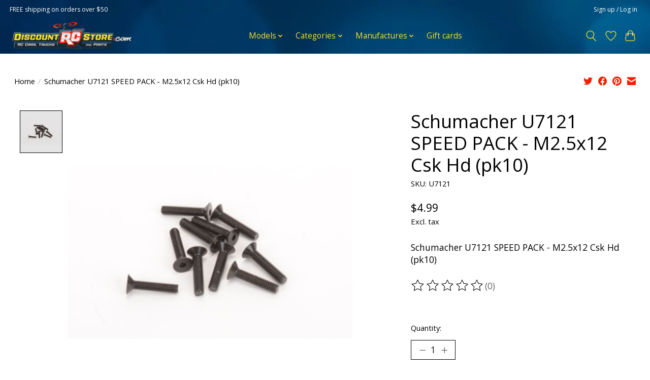

--- FILE ---
content_type: text/html;charset=utf-8
request_url: https://www.discountrcstore.com/schumacher-u7121-speed-pack-m25x12-csk-hd-pk10.html
body_size: 13543
content:
<!DOCTYPE html>
<html lang="us">
  <head>
    <meta charset="utf-8"/>
<!-- [START] 'blocks/head.rain' -->
<!--

  (c) 2008-2026 Lightspeed Netherlands B.V.
  http://www.lightspeedhq.com
  Generated: 17-01-2026 @ 11:30:09

-->
<link rel="canonical" href="https://www.discountrcstore.com/schumacher-u7121-speed-pack-m25x12-csk-hd-pk10.html"/>
<link rel="alternate" href="https://www.discountrcstore.com/index.rss" type="application/rss+xml" title="New products"/>
<meta name="robots" content="noodp,noydir"/>
<meta name="google-site-verification" content="4dxpgHvA9R2x3qisaVPpqChfj5xKAue_7d8D0VLgatk"/>
<meta name="google-site-verification" content="&lt;meta name=&quot;msvalidate.01&quot; content=&quot;5C9D9D748EFA89C583F9DDC9A2C539CF&quot; /&gt;"/>
<meta name="google-site-verification" content="&lt;meta name=&quot;globalsign-domain-verification&quot; content=&quot;1nw4j5b67wlMgPLi2POC2XARImfXl2PhTAEvN2Lhbq&quot; /&gt;"/>
<meta name="google-site-verification" content="x1ji8fCUCugmGGLgHGsr4flqd4V1djRrD_DpYk3VRCs"/>
<meta property="og:url" content="https://www.discountrcstore.com/schumacher-u7121-speed-pack-m25x12-csk-hd-pk10.html?source=facebook"/>
<meta property="og:site_name" content="discountRCstore.com"/>
<meta property="og:title" content="Schumacher U7121 SPEED PACK - M2.5x12 Csk Hd (pk10) Free Shipping discountRCstore.com"/>
<meta property="og:description" content="Schumacher U7121 SPEED PACK - M2.5x12 Csk Hd (pk10) FREE Shipping orders over $50 - www.schumacherUSA.com - USA&#039;s #1 supplier of Schumacher RC"/>
<meta property="og:image" content="https://cdn.shoplightspeed.com/shops/650904/files/36482360/schumacher-schumacher-u7121-speed-pack-m25x12-csk.jpg"/>
<script>
<!-- Google tag (gtag.js) -->
<script async src="https://www.googletagmanager.com/gtag/js?id=G-7Y60L0FKHL"></script>
<script>
    window.dataLayer = window.dataLayer || [];
    function gtag(){dataLayer.push(arguments);}
    gtag('js', new Date());

    gtag('config', 'G-7Y60L0FKHL');
</script>
</script>
<script>
<!-- Google tag (gtag.js) -->
<script async src="https://www.googletagmanager.com/gtag/js?id=GT-5DDCNDC"></script>
<script>
    window.dataLayer = window.dataLayer || [];
    function gtag(){dataLayer.push(arguments);}
    gtag('js', new Date());

    gtag('config', 'GT-5DDCNDC');
</script>

</script>
<script src="https://www.powr.io/powr.js?external-type=lightspeed"></script>
<!--[if lt IE 9]>
<script src="https://cdn.shoplightspeed.com/assets/html5shiv.js?2025-02-20"></script>
<![endif]-->
<!-- [END] 'blocks/head.rain' -->
    <title>Schumacher U7121 SPEED PACK - M2.5x12 Csk Hd (pk10) Free Shipping discountRCstore.com - discountRCstore.com</title>
    <meta name="description" content="Schumacher U7121 SPEED PACK - M2.5x12 Csk Hd (pk10) FREE Shipping orders over $50 - www.schumacherUSA.com - USA&#039;s #1 supplier of Schumacher RC" />
    <meta name="keywords" content="Schumacher U7121 SPEED PACK - M2.5x12 Csk Hd (pk10) #U7121 #schumacherU7121 #discountrcstore" />
    <meta http-equiv="X-UA-Compatible" content="IE=edge">
    <meta name="viewport" content="width=device-width, initial-scale=1">
    <meta name="apple-mobile-web-app-capable" content="yes">
    <meta name="apple-mobile-web-app-status-bar-style" content="black">
    
    <script>document.getElementsByTagName("html")[0].className += " js";</script>

    <link rel="shortcut icon" href="https://cdn.shoplightspeed.com/shops/650904/themes/16540/v/346790/assets/favicon.png?20220307011827" type="image/x-icon" />
    <link href='//fonts.googleapis.com/css?family=Open%20Sans:400,300,600&display=swap' rel='stylesheet' type='text/css'>
    <link href='//fonts.googleapis.com/css?family=Open%20Sans:400,300,600&display=swap' rel='stylesheet' type='text/css'>
    <link rel="stylesheet" href="https://cdn.shoplightspeed.com/assets/gui-2-0.css?2025-02-20" />
    <link rel="stylesheet" href="https://cdn.shoplightspeed.com/assets/gui-responsive-2-0.css?2025-02-20" />
    <link id="lightspeedframe" rel="stylesheet" href="https://cdn.shoplightspeed.com/shops/650904/themes/16540/assets/style.css?20260112175556" />
    <!-- browsers not supporting CSS variables -->
    <script>
      if(!('CSS' in window) || !CSS.supports('color', 'var(--color-var)')) {var cfStyle = document.getElementById('lightspeedframe');if(cfStyle) {var href = cfStyle.getAttribute('href');href = href.replace('style.css', 'style-fallback.css');cfStyle.setAttribute('href', href);}}
    </script>
    <link rel="stylesheet" href="https://cdn.shoplightspeed.com/shops/650904/themes/16540/assets/settings.css?20260112175556" />
    <link rel="stylesheet" href="https://cdn.shoplightspeed.com/shops/650904/themes/16540/assets/custom.css?20260112175556" />

    <script src="https://cdn.shoplightspeed.com/assets/jquery-1-9-1.js?2025-02-20"></script>
    <script src="https://cdn.shoplightspeed.com/assets/jquery-ui-1-10-1.js?2025-02-20"></script>

  </head>
  <body>
    
          <header class="main-header main-header--mobile js-main-header position-relative">
  <div class="powr-contact-form" id="98e26912_1688475632"></div><script src="https://www.powr.io/powr.js?platform=html"></script>
  <div class="main-header__top-section">
    <div class="main-header__nav-grid justify-between@md container max-width-lg text-xs padding-y-xxs">
      <div><b>FREE shipping on orders over $50</b></div>
      <ul class="main-header__list flex-grow flex-basis-0 justify-end@md display@md">        
                
                        <li class="main-header__item"><a href="https://www.discountrcstore.com/account/" class="main-header__link" title="My account">Sign up / Log in</a></li>
      </ul>
    </div>
  </div>
  <div class="main-header__mobile-content container max-width-lg">
          <a href="https://www.discountrcstore.com/" class="main-header__logo" title="discountRCstore - Schumacher USA">
        <img src="https://cdn.shoplightspeed.com/shops/650904/themes/16540/v/313911/assets/logo.png?20220307011827" alt="discountRCstore - Schumacher USA">
              </a>
        
    <div class="flex items-center">
            <a href="https://www.discountrcstore.com/account/wishlist/" class="main-header__mobile-btn js-tab-focus">
        <svg class="icon" viewBox="0 0 24 25" fill="none"><title>Go to wishlist</title><path d="M11.3785 4.50387L12 5.42378L12.6215 4.50387C13.6598 2.96698 15.4376 1.94995 17.4545 1.94995C20.65 1.94995 23.232 4.49701 23.25 7.6084C23.2496 8.53335 22.927 9.71432 22.3056 11.056C21.689 12.3875 20.8022 13.8258 19.7333 15.249C17.6019 18.0872 14.7978 20.798 12.0932 22.4477L12 22.488L11.9068 22.4477C9.20215 20.798 6.3981 18.0872 4.26667 15.249C3.1978 13.8258 2.31101 12.3875 1.69437 11.056C1.07303 9.71436 0.750466 8.53342 0.75 7.60848C0.767924 4.49706 3.34993 1.94995 6.54545 1.94995C8.56242 1.94995 10.3402 2.96698 11.3785 4.50387Z" stroke="currentColor" stroke-width="1.5" fill="none"/></svg>
        <span class="sr-only">Wish List</span>
      </a>
            <button class="reset main-header__mobile-btn js-tab-focus" aria-controls="cartDrawer">
        <svg class="icon" viewBox="0 0 24 25" fill="none"><title>Toggle cart</title><path d="M2.90171 9.65153C3.0797 8.00106 4.47293 6.75 6.13297 6.75H17.867C19.527 6.75 20.9203 8.00105 21.0982 9.65153L22.1767 19.6515C22.3839 21.5732 20.8783 23.25 18.9454 23.25H5.05454C3.1217 23.25 1.61603 21.5732 1.82328 19.6515L2.90171 9.65153Z" stroke="currentColor" stroke-width="1.5" fill="none"/>
        <path d="M7.19995 9.6001V5.7001C7.19995 2.88345 9.4833 0.600098 12.3 0.600098C15.1166 0.600098 17.4 2.88345 17.4 5.7001V9.6001" stroke="currentColor" stroke-width="1.5" fill="none"/>
        <circle cx="7.19996" cy="10.2001" r="1.8" fill="currentColor"/>
        <ellipse cx="17.4" cy="10.2001" rx="1.8" ry="1.8" fill="currentColor"/></svg>
        <span class="sr-only">Cart</span>
              </button>

      <button class="reset anim-menu-btn js-anim-menu-btn main-header__nav-control js-tab-focus" aria-label="Toggle menu">
        <i class="anim-menu-btn__icon anim-menu-btn__icon--close" aria-hidden="true"></i>
      </button>
    </div>
  </div>

  <div class="main-header__nav" role="navigation">
    <div class="main-header__nav-grid justify-between@md container max-width-lg">
      <div class="main-header__nav-logo-wrapper flex-shrink-0">
        
                  <a href="https://www.discountrcstore.com/" class="main-header__logo" title="discountRCstore - Schumacher USA">
            <img src="https://cdn.shoplightspeed.com/shops/650904/themes/16540/v/313911/assets/logo.png?20220307011827" alt="discountRCstore - Schumacher USA">
                      </a>
              </div>
      
      <form action="https://www.discountrcstore.com/search/" method="get" role="search" class="padding-y-md hide@md">
        <label class="sr-only" for="searchInputMobile">Search</label>
        <input class="header-v3__nav-form-control form-control width-100%" value="" autocomplete="off" type="search" name="q" id="searchInputMobile" placeholder="Search...">
      </form>

      <ul class="main-header__list flex-grow flex-basis-0 flex-wrap justify-center@md">
        
        
                <li class="main-header__item js-main-nav__item">
          <a class="main-header__link js-main-nav__control" href="https://www.discountrcstore.com/models/">
            <span>Models</span>            <svg class="main-header__dropdown-icon icon" viewBox="0 0 16 16"><polygon fill="currentColor" points="8,11.4 2.6,6 4,4.6 8,8.6 12,4.6 13.4,6 "></polygon></svg>                        <i class="main-header__arrow-icon" aria-hidden="true">
              <svg class="icon" viewBox="0 0 16 16">
                <g class="icon__group" fill="none" stroke="currentColor" stroke-linecap="square" stroke-miterlimit="10" stroke-width="2">
                  <path d="M2 2l12 12" />
                  <path d="M14 2L2 14" />
                </g>
              </svg>
            </i>
                        
          </a>
                    <ul class="main-header__dropdown">
            <li class="main-header__dropdown-item"><a href="https://www.discountrcstore.com/models/" class="main-header__dropdown-link hide@md">All Models</a></li>
                        <li class="main-header__dropdown-item">
              <a class="main-header__dropdown-link" href="https://www.discountrcstore.com/models/schumacher-cat-pbs/">
                Schumacher  CAT PB&#039;s
                                              </a>

                          </li>
                        <li class="main-header__dropdown-item">
              <a class="main-header__dropdown-link" href="https://www.discountrcstore.com/models/k205-vibe-tc/">
                K205 Vibe TC
                                              </a>

                          </li>
                        <li class="main-header__dropdown-item">
              <a class="main-header__dropdown-link" href="https://www.discountrcstore.com/models/k219-k220-ft9/">
                K219 / K220 FT9
                                              </a>

                          </li>
                        <li class="main-header__dropdown-item">
              <a class="main-header__dropdown-link" href="https://www.discountrcstore.com/models/k218-eclipse-6/">
                K218 Eclipse 6
                                              </a>

                          </li>
                        <li class="main-header__dropdown-item">
              <a class="main-header__dropdown-link" href="https://www.discountrcstore.com/models/k217-k204-neon-mtc/">
                K217 / K204  NEON MTC
                                              </a>

                          </li>
                        <li class="main-header__dropdown-item">
              <a class="main-header__dropdown-link" href="https://www.discountrcstore.com/models/k214-k215-mi9-touring-car/">
                K214 /  K215 Mi9 Touring Car
                                              </a>

                          </li>
                        <li class="main-header__dropdown-item">
              <a class="main-header__dropdown-link" href="https://www.discountrcstore.com/models/k212-icon-2-worlds-edition/">
                K212 Icon 2 - Worlds Edition
                                              </a>

                          </li>
                        <li class="main-header__dropdown-item">
              <a class="main-header__dropdown-link" href="https://www.discountrcstore.com/models/schumacher-cougar-ld3s/">
                Schumacher Cougar LD3&#039;s 
                                              </a>

                          </li>
                        <li class="main-header__dropdown-item">
              <a class="main-header__dropdown-link" href="https://www.discountrcstore.com/models/k200-storm-st2/">
                K200 - Storm ST2
                                              </a>

                          </li>
                        <li class="main-header__dropdown-item">
              <a class="main-header__dropdown-link" href="https://www.discountrcstore.com/models/awesomatix-a800r/">
                Awesomatix A800R
                                              </a>

                          </li>
                        <li class="main-header__dropdown-item">
              <a class="main-header__dropdown-link" href="https://www.discountrcstore.com/models/k201-cat-l1r-4wd/">
                K201 CAT L1R - 4wd
                                              </a>

                          </li>
                        <li class="main-header__dropdown-item js-main-nav__item position-relative">
              <a class="main-header__dropdown-link js-main-nav__control flex justify-between " href="https://www.discountrcstore.com/models/old-school-parts/">
                Old School Parts
                <svg class="dropdown__desktop-icon icon" aria-hidden="true" viewBox="0 0 12 12"><polyline stroke-width="1" stroke="currentColor" fill="none" stroke-linecap="round" stroke-linejoin="round" points="3.5 0.5 9.5 6 3.5 11.5"></polyline></svg>                                <i class="main-header__arrow-icon" aria-hidden="true">
                  <svg class="icon" viewBox="0 0 16 16">
                    <g class="icon__group" fill="none" stroke="currentColor" stroke-linecap="square" stroke-miterlimit="10" stroke-width="2">
                      <path d="M2 2l12 12" />
                      <path d="M14 2L2 14" />
                    </g>
                  </svg>
                </i>
                              </a>

                            <ul class="main-header__dropdown">
                <li><a href="https://www.discountrcstore.com/models/old-school-parts/" class="main-header__dropdown-link hide@md">All Old School Parts</a></li>
                                <li><a class="main-header__dropdown-link" href="https://www.discountrcstore.com/models/old-school-parts/losi-promoto-mx/">Losi Promoto MX</a></li>
                                <li><a class="main-header__dropdown-link" href="https://www.discountrcstore.com/models/old-school-parts/k211-ft8-fwd/">K211  FT8 (FWD)</a></li>
                                <li><a class="main-header__dropdown-link" href="https://www.discountrcstore.com/models/old-school-parts/k203-eclipse-5-1-12th/">K203 Eclipse 5 - 1/12th</a></li>
                                <li><a class="main-header__dropdown-link" href="https://www.discountrcstore.com/models/old-school-parts/k197-icon-2-f1/">K197 ICON 2 - F1</a></li>
                                <li><a class="main-header__dropdown-link" href="https://www.discountrcstore.com/models/old-school-parts/k195-mi8-touring-car-c-f-kit/">K195 - Mi8 Touring Car C/F Kit</a></li>
                                <li><a class="main-header__dropdown-link" href="https://www.discountrcstore.com/models/old-school-parts/k191-cougar-ld2-stock-spec/">K191 - Cougar LD2 - Stock Spec</a></li>
                                <li><a class="main-header__dropdown-link" href="https://www.discountrcstore.com/models/old-school-parts/k190-cougar-ld2/">K190 - Cougar LD2</a></li>
                                <li><a class="main-header__dropdown-link" href="https://www.discountrcstore.com/models/old-school-parts/k192-eclipse-4-1-12-pro-lmp/">K192 - Eclipse 4 - 1/12 Pro LMP</a></li>
                                <li><a class="main-header__dropdown-link" href="https://www.discountrcstore.com/models/old-school-parts/k189-icon-formula-one/">K189 - ICON Formula One</a></li>
                                <li><a class="main-header__dropdown-link" href="https://www.discountrcstore.com/models/old-school-parts/k186-storm-st/">K186 - Storm ST</a></li>
                                <li><a class="main-header__dropdown-link" href="https://www.discountrcstore.com/models/old-school-parts/k183-cat-l1-evo/">K183 - CAT L1 EVO</a></li>
                                <li><a class="main-header__dropdown-link" href="https://www.discountrcstore.com/models/old-school-parts/cat-l1/">  Cat L1</a></li>
                                <li><a class="main-header__dropdown-link" href="https://www.discountrcstore.com/models/old-school-parts/k182-mi7-touring-car/">K182 - Mi7 Touring Car</a></li>
                                <li><a class="main-header__dropdown-link" href="https://www.discountrcstore.com/models/old-school-parts/cat-k2/">CAT K2</a></li>
                                <li><a class="main-header__dropdown-link" href="https://www.discountrcstore.com/models/old-school-parts/cougar-kc/">Cougar KC</a></li>
                                <li><a class="main-header__dropdown-link" href="https://www.discountrcstore.com/models/old-school-parts/cougar-kd/">Cougar KD</a></li>
                                <li><a class="main-header__dropdown-link" href="https://www.discountrcstore.com/models/old-school-parts/k1/">K1</a></li>
                                <li><a class="main-header__dropdown-link" href="https://www.discountrcstore.com/models/old-school-parts/k1-aero/">K1 Aero</a></li>
                                <li><a class="main-header__dropdown-link" href="https://www.discountrcstore.com/models/old-school-parts/k180-cougar-laydown/">K180 - Cougar Laydown</a></li>
                                <li><a class="main-header__dropdown-link" href="https://www.discountrcstore.com/models/old-school-parts/k181-cougar-laydown-stock-spec/">K181 - Cougar Laydown Stock Spec</a></li>
                                <li><a class="main-header__dropdown-link" href="https://www.discountrcstore.com/models/old-school-parts/k185-eclipse-3-1-12-circuit-kit/">K185 - Eclipse 3 -1/12 Circuit Kit</a></li>
                                <li><a class="main-header__dropdown-link" href="https://www.discountrcstore.com/models/old-school-parts/kf/">KF</a></li>
                                <li><a class="main-header__dropdown-link" href="https://www.discountrcstore.com/models/old-school-parts/kf2/">KF2</a></li>
                                <li><a class="main-header__dropdown-link" href="https://www.discountrcstore.com/models/old-school-parts/kr/">KR</a></li>
                                <li><a class="main-header__dropdown-link" href="https://www.discountrcstore.com/models/old-school-parts/mi5/">Mi5</a></li>
                                <li><a class="main-header__dropdown-link" href="https://www.discountrcstore.com/models/old-school-parts/mi5-evo/">Mi5 EVO</a></li>
                                <li><a class="main-header__dropdown-link" href="https://www.discountrcstore.com/models/old-school-parts/mi6/">Mi6</a></li>
                                <li><a class="main-header__dropdown-link" href="https://www.discountrcstore.com/models/old-school-parts/mi6-evo/">Mi6 EVO</a></li>
                                <li><a class="main-header__dropdown-link" href="https://www.discountrcstore.com/models/old-school-parts/sv2/">SV2</a></li>
                                <li><a class="main-header__dropdown-link" href="https://www.discountrcstore.com/models/old-school-parts/svr/">SVR</a></li>
                                <li><a class="main-header__dropdown-link" href="https://www.discountrcstore.com/models/old-school-parts/xray/">XRAY</a></li>
                              </ul>
                          </li>
                      </ul>
                  </li>
                <li class="main-header__item js-main-nav__item">
          <a class="main-header__link js-main-nav__control" href="https://www.discountrcstore.com/categories/">
            <span>Categories</span>            <svg class="main-header__dropdown-icon icon" viewBox="0 0 16 16"><polygon fill="currentColor" points="8,11.4 2.6,6 4,4.6 8,8.6 12,4.6 13.4,6 "></polygon></svg>                        <i class="main-header__arrow-icon" aria-hidden="true">
              <svg class="icon" viewBox="0 0 16 16">
                <g class="icon__group" fill="none" stroke="currentColor" stroke-linecap="square" stroke-miterlimit="10" stroke-width="2">
                  <path d="M2 2l12 12" />
                  <path d="M14 2L2 14" />
                </g>
              </svg>
            </i>
                        
          </a>
                    <ul class="main-header__dropdown">
            <li class="main-header__dropdown-item"><a href="https://www.discountrcstore.com/categories/" class="main-header__dropdown-link hide@md">All Categories</a></li>
                        <li class="main-header__dropdown-item js-main-nav__item position-relative">
              <a class="main-header__dropdown-link js-main-nav__control flex justify-between " href="https://www.discountrcstore.com/categories/bodies-and-wings/">
                Bodies and Wings
                <svg class="dropdown__desktop-icon icon" aria-hidden="true" viewBox="0 0 12 12"><polyline stroke-width="1" stroke="currentColor" fill="none" stroke-linecap="round" stroke-linejoin="round" points="3.5 0.5 9.5 6 3.5 11.5"></polyline></svg>                                <i class="main-header__arrow-icon" aria-hidden="true">
                  <svg class="icon" viewBox="0 0 16 16">
                    <g class="icon__group" fill="none" stroke="currentColor" stroke-linecap="square" stroke-miterlimit="10" stroke-width="2">
                      <path d="M2 2l12 12" />
                      <path d="M14 2L2 14" />
                    </g>
                  </svg>
                </i>
                              </a>

                            <ul class="main-header__dropdown">
                <li><a href="https://www.discountrcstore.com/categories/bodies-and-wings/" class="main-header__dropdown-link hide@md">All Bodies and Wings</a></li>
                                <li><a class="main-header__dropdown-link" href="https://www.discountrcstore.com/categories/bodies-and-wings/on-road-shells/">On Road Shells</a></li>
                              </ul>
                          </li>
                        <li class="main-header__dropdown-item">
              <a class="main-header__dropdown-link" href="https://www.discountrcstore.com/categories/gear-and-apparel/">
                Gear and Apparel
                                              </a>

                          </li>
                        <li class="main-header__dropdown-item">
              <a class="main-header__dropdown-link" href="https://www.discountrcstore.com/categories/new-old-stock-big-savings/">
                New Old Stock - BIG SAVINGS
                                              </a>

                          </li>
                        <li class="main-header__dropdown-item">
              <a class="main-header__dropdown-link" href="https://www.discountrcstore.com/categories/esc-and-motor-fans/">
                ESC and Motor Fans
                                              </a>

                          </li>
                        <li class="main-header__dropdown-item">
              <a class="main-header__dropdown-link" href="https://www.discountrcstore.com/categories/shock-and-diff-oil/">
                Shock and Diff Oil
                                              </a>

                          </li>
                        <li class="main-header__dropdown-item">
              <a class="main-header__dropdown-link" href="https://www.discountrcstore.com/categories/spurs-and-pinions/">
                Spurs and Pinions
                                              </a>

                          </li>
                        <li class="main-header__dropdown-item js-main-nav__item position-relative">
              <a class="main-header__dropdown-link js-main-nav__control flex justify-between " href="https://www.discountrcstore.com/categories/odds-n-ends/">
                Odds n Ends
                <svg class="dropdown__desktop-icon icon" aria-hidden="true" viewBox="0 0 12 12"><polyline stroke-width="1" stroke="currentColor" fill="none" stroke-linecap="round" stroke-linejoin="round" points="3.5 0.5 9.5 6 3.5 11.5"></polyline></svg>                                <i class="main-header__arrow-icon" aria-hidden="true">
                  <svg class="icon" viewBox="0 0 16 16">
                    <g class="icon__group" fill="none" stroke="currentColor" stroke-linecap="square" stroke-miterlimit="10" stroke-width="2">
                      <path d="M2 2l12 12" />
                      <path d="M14 2L2 14" />
                    </g>
                  </svg>
                </i>
                              </a>

                            <ul class="main-header__dropdown">
                <li><a href="https://www.discountrcstore.com/categories/odds-n-ends/" class="main-header__dropdown-link hide@md">All Odds n Ends</a></li>
                                <li><a class="main-header__dropdown-link" href="https://www.discountrcstore.com/categories/odds-n-ends/bogo/">BOGO</a></li>
                              </ul>
                          </li>
                        <li class="main-header__dropdown-item">
              <a class="main-header__dropdown-link" href="https://www.discountrcstore.com/categories/tires-rims-inserts/">
                Tires - Rims - inserts
                                              </a>

                          </li>
                        <li class="main-header__dropdown-item">
              <a class="main-header__dropdown-link" href="https://www.discountrcstore.com/categories/tools/">
                Tools
                                              </a>

                          </li>
                      </ul>
                  </li>
                <li class="main-header__item js-main-nav__item">
          <a class="main-header__link js-main-nav__control" href="https://www.discountrcstore.com/manufactures/">
            <span>Manufactures</span>            <svg class="main-header__dropdown-icon icon" viewBox="0 0 16 16"><polygon fill="currentColor" points="8,11.4 2.6,6 4,4.6 8,8.6 12,4.6 13.4,6 "></polygon></svg>                        <i class="main-header__arrow-icon" aria-hidden="true">
              <svg class="icon" viewBox="0 0 16 16">
                <g class="icon__group" fill="none" stroke="currentColor" stroke-linecap="square" stroke-miterlimit="10" stroke-width="2">
                  <path d="M2 2l12 12" />
                  <path d="M14 2L2 14" />
                </g>
              </svg>
            </i>
                        
          </a>
                    <ul class="main-header__dropdown">
            <li class="main-header__dropdown-item"><a href="https://www.discountrcstore.com/manufactures/" class="main-header__dropdown-link hide@md">All Manufactures</a></li>
                        <li class="main-header__dropdown-item">
              <a class="main-header__dropdown-link" href="https://www.discountrcstore.com/manufactures/boost-rc/">
                Boost RC
                                              </a>

                          </li>
                        <li class="main-header__dropdown-item">
              <a class="main-header__dropdown-link" href="https://www.discountrcstore.com/manufactures/super-rad-new/">
                Super Rad - New!
                                              </a>

                          </li>
                        <li class="main-header__dropdown-item">
              <a class="main-header__dropdown-link" href="https://www.discountrcstore.com/manufactures/rossing-designs-new/">
                Rossing Designs - NEW!
                                              </a>

                          </li>
                        <li class="main-header__dropdown-item">
              <a class="main-header__dropdown-link" href="https://www.discountrcstore.com/manufactures/mad-wurks/">
                MAD Wurks
                                              </a>

                          </li>
                        <li class="main-header__dropdown-item">
              <a class="main-header__dropdown-link" href="https://www.discountrcstore.com/manufactures/avid/">
                AVID
                                              </a>

                          </li>
                        <li class="main-header__dropdown-item">
              <a class="main-header__dropdown-link" href="https://www.discountrcstore.com/manufactures/aerox/">
                AEROX
                                              </a>

                          </li>
                        <li class="main-header__dropdown-item">
              <a class="main-header__dropdown-link" href="https://www.discountrcstore.com/manufactures/arrowmax/">
                Arrowmax
                                              </a>

                          </li>
                        <li class="main-header__dropdown-item">
              <a class="main-header__dropdown-link" href="https://www.discountrcstore.com/manufactures/contact-racing-tires/">
                CONTACT Racing Tires
                                              </a>

                          </li>
                        <li class="main-header__dropdown-item">
              <a class="main-header__dropdown-link" href="https://www.discountrcstore.com/manufactures/core-rc/">
                Core RC
                                              </a>

                          </li>
                        <li class="main-header__dropdown-item js-main-nav__item position-relative">
              <a class="main-header__dropdown-link js-main-nav__control flex justify-between " href="https://www.discountrcstore.com/manufactures/donathen-rc/">
                Donathen RC
                <svg class="dropdown__desktop-icon icon" aria-hidden="true" viewBox="0 0 12 12"><polyline stroke-width="1" stroke="currentColor" fill="none" stroke-linecap="round" stroke-linejoin="round" points="3.5 0.5 9.5 6 3.5 11.5"></polyline></svg>                                <i class="main-header__arrow-icon" aria-hidden="true">
                  <svg class="icon" viewBox="0 0 16 16">
                    <g class="icon__group" fill="none" stroke="currentColor" stroke-linecap="square" stroke-miterlimit="10" stroke-width="2">
                      <path d="M2 2l12 12" />
                      <path d="M14 2L2 14" />
                    </g>
                  </svg>
                </i>
                              </a>

                            <ul class="main-header__dropdown">
                <li><a href="https://www.discountrcstore.com/manufactures/donathen-rc/" class="main-header__dropdown-link hide@md">All Donathen RC</a></li>
                                <li><a class="main-header__dropdown-link" href="https://www.discountrcstore.com/manufactures/donathen-rc/1s-charging/">1s Charging</a></li>
                                <li><a class="main-header__dropdown-link" href="https://www.discountrcstore.com/manufactures/donathen-rc/2s-charging/">2s Charging</a></li>
                                <li><a class="main-header__dropdown-link" href="https://www.discountrcstore.com/manufactures/donathen-rc/4s-charging/">4s Charging</a></li>
                              </ul>
                          </li>
                        <li class="main-header__dropdown-item">
              <a class="main-header__dropdown-link" href="https://www.discountrcstore.com/manufactures/ema3d/">
                EMA3D
                                              </a>

                          </li>
                        <li class="main-header__dropdown-item">
              <a class="main-header__dropdown-link" href="https://www.discountrcstore.com/manufactures/gens-ace/">
                Gens Ace
                                              </a>

                          </li>
                        <li class="main-header__dropdown-item">
              <a class="main-header__dropdown-link" href="https://www.discountrcstore.com/manufactures/gravity-rc/">
                Gravity RC
                                              </a>

                          </li>
                        <li class="main-header__dropdown-item">
              <a class="main-header__dropdown-link" href="https://www.discountrcstore.com/manufactures/inertia/">
                Inertia 
                                              </a>

                          </li>
                        <li class="main-header__dropdown-item">
              <a class="main-header__dropdown-link" href="https://www.discountrcstore.com/manufactures/jaco/">
                Jaco
                                              </a>

                          </li>
                        <li class="main-header__dropdown-item">
              <a class="main-header__dropdown-link" href="https://www.discountrcstore.com/manufactures/j-concepts/">
                J Concepts
                                              </a>

                          </li>
                        <li class="main-header__dropdown-item">
              <a class="main-header__dropdown-link" href="https://www.discountrcstore.com/manufactures/junsi-icharger/">
                Junsi iCharger
                                              </a>

                          </li>
                        <li class="main-header__dropdown-item">
              <a class="main-header__dropdown-link" href="https://www.discountrcstore.com/manufactures/losi/">
                Losi
                                              </a>

                          </li>
                        <li class="main-header__dropdown-item">
              <a class="main-header__dropdown-link" href="https://www.discountrcstore.com/manufactures/lynxtuff/">
                Lynxtuff
                                              </a>

                          </li>
                        <li class="main-header__dropdown-item">
              <a class="main-header__dropdown-link" href="https://www.discountrcstore.com/manufactures/monkey-king/">
                Monkey King
                                              </a>

                          </li>
                        <li class="main-header__dropdown-item">
              <a class="main-header__dropdown-link" href="https://www.discountrcstore.com/manufactures/mon-tech/">
                Mon-Tech
                                              </a>

                          </li>
                        <li class="main-header__dropdown-item">
              <a class="main-header__dropdown-link" href="https://www.discountrcstore.com/manufactures/penguin-bodies/">
                Penguin Bodies
                                              </a>

                          </li>
                        <li class="main-header__dropdown-item">
              <a class="main-header__dropdown-link" href="https://www.discountrcstore.com/manufactures/pro-line/">
                Pro-Line
                                              </a>

                          </li>
                        <li class="main-header__dropdown-item">
              <a class="main-header__dropdown-link" href="https://www.discountrcstore.com/manufactures/protoform/">
                PROTOform
                                              </a>

                          </li>
                        <li class="main-header__dropdown-item">
              <a class="main-header__dropdown-link" href="https://www.discountrcstore.com/manufactures/rw-racing/">
                RW Racing
                                              </a>

                          </li>
                        <li class="main-header__dropdown-item">
              <a class="main-header__dropdown-link" href="https://www.discountrcstore.com/manufactures/smc-superior-matching-concepts/">
                SMC - Superior Matching Concepts
                                              </a>

                          </li>
                        <li class="main-header__dropdown-item">
              <a class="main-header__dropdown-link" href="https://www.discountrcstore.com/manufactures/spektrum/">
                Spektrum
                                              </a>

                          </li>
                        <li class="main-header__dropdown-item">
              <a class="main-header__dropdown-link" href="https://www.discountrcstore.com/manufactures/sweep-racing/">
                Sweep Racing
                                              </a>

                          </li>
                        <li class="main-header__dropdown-item">
              <a class="main-header__dropdown-link" href="https://www.discountrcstore.com/manufactures/wmh-racing/">
                WMH Racing
                                              </a>

                          </li>
                        <li class="main-header__dropdown-item">
              <a class="main-header__dropdown-link" href="https://www.discountrcstore.com/manufactures/wtf-wild-turbo-fan/">
                WTF - Wild Turbo Fan
                                              </a>

                          </li>
                        <li class="main-header__dropdown-item">
              <a class="main-header__dropdown-link" href="https://www.discountrcstore.com/manufactures/xtreme-aerodynamics/">
                XTREME Aerodynamics
                                              </a>

                          </li>
                        <li class="main-header__dropdown-item">
              <a class="main-header__dropdown-link" href="https://www.discountrcstore.com/manufactures/zoo-racing/">
                Zoo Racing
                                              </a>

                          </li>
                      </ul>
                  </li>
        
                <li class="main-header__item">
            <a class="main-header__link" href="https://www.discountrcstore.com/giftcard/" >Gift cards</a>
        </li>
        
        
        
                
        <li class="main-header__item hide@md">
          <ul class="main-header__list main-header__list--mobile-items">        
            
                                    <li class="main-header__item"><a href="https://www.discountrcstore.com/account/" class="main-header__link" title="My account">Sign up / Log in</a></li>
          </ul>
        </li>
        
      </ul>

      <ul class="main-header__list flex-shrink-0 justify-end@md display@md">
        <li class="main-header__item">
          
          <button class="reset switch-icon main-header__link main-header__link--icon js-toggle-search js-switch-icon js-tab-focus" aria-label="Toggle icon">
            <svg class="icon switch-icon__icon--a" viewBox="0 0 24 25"><title>Toggle search</title><path fill-rule="evenodd" clip-rule="evenodd" d="M17.6032 9.55171C17.6032 13.6671 14.267 17.0033 10.1516 17.0033C6.03621 17.0033 2.70001 13.6671 2.70001 9.55171C2.70001 5.4363 6.03621 2.1001 10.1516 2.1001C14.267 2.1001 17.6032 5.4363 17.6032 9.55171ZM15.2499 16.9106C13.8031 17.9148 12.0461 18.5033 10.1516 18.5033C5.20779 18.5033 1.20001 14.4955 1.20001 9.55171C1.20001 4.60787 5.20779 0.600098 10.1516 0.600098C15.0955 0.600098 19.1032 4.60787 19.1032 9.55171C19.1032 12.0591 18.0724 14.3257 16.4113 15.9507L23.2916 22.8311C23.5845 23.1239 23.5845 23.5988 23.2916 23.8917C22.9987 24.1846 22.5239 24.1846 22.231 23.8917L15.2499 16.9106Z" fill="currentColor"/></svg>

            <svg class="icon switch-icon__icon--b" viewBox="0 0 32 32"><title>Toggle search</title><g fill="none" stroke="currentColor" stroke-miterlimit="10" stroke-linecap="round" stroke-linejoin="round" stroke-width="2"><line x1="27" y1="5" x2="5" y2="27"></line><line x1="27" y1="27" x2="5" y2="5"></line></g></svg>
          </button>

        </li>
                <li class="main-header__item">
          <a href="https://www.discountrcstore.com/account/wishlist/" class="main-header__link main-header__link--icon">
            <svg class="icon" viewBox="0 0 24 25" fill="none"><title>Go to wishlist</title><path d="M11.3785 4.50387L12 5.42378L12.6215 4.50387C13.6598 2.96698 15.4376 1.94995 17.4545 1.94995C20.65 1.94995 23.232 4.49701 23.25 7.6084C23.2496 8.53335 22.927 9.71432 22.3056 11.056C21.689 12.3875 20.8022 13.8258 19.7333 15.249C17.6019 18.0872 14.7978 20.798 12.0932 22.4477L12 22.488L11.9068 22.4477C9.20215 20.798 6.3981 18.0872 4.26667 15.249C3.1978 13.8258 2.31101 12.3875 1.69437 11.056C1.07303 9.71436 0.750466 8.53342 0.75 7.60848C0.767924 4.49706 3.34993 1.94995 6.54545 1.94995C8.56242 1.94995 10.3402 2.96698 11.3785 4.50387Z" stroke="currentColor" stroke-width="1.5" fill="none"/></svg>
            <span class="sr-only">Wish List</span>
          </a>
        </li>
                <li class="main-header__item">
          <a href="#0" class="main-header__link main-header__link--icon" aria-controls="cartDrawer">
            <svg class="icon" viewBox="0 0 24 25" fill="none"><title>Toggle cart</title><path d="M2.90171 9.65153C3.0797 8.00106 4.47293 6.75 6.13297 6.75H17.867C19.527 6.75 20.9203 8.00105 21.0982 9.65153L22.1767 19.6515C22.3839 21.5732 20.8783 23.25 18.9454 23.25H5.05454C3.1217 23.25 1.61603 21.5732 1.82328 19.6515L2.90171 9.65153Z" stroke="currentColor" stroke-width="1.5" fill="none"/>
            <path d="M7.19995 9.6001V5.7001C7.19995 2.88345 9.4833 0.600098 12.3 0.600098C15.1166 0.600098 17.4 2.88345 17.4 5.7001V9.6001" stroke="currentColor" stroke-width="1.5" fill="none"/>
            <circle cx="7.19996" cy="10.2001" r="1.8" fill="currentColor"/>
            <ellipse cx="17.4" cy="10.2001" rx="1.8" ry="1.8" fill="currentColor"/></svg>
            <span class="sr-only">Cart</span>
                      </a>
        </li>
      </ul>
      
    	<div class="main-header__search-form bg">
        <form action="https://www.discountrcstore.com/search/" method="get" role="search" class="container max-width-lg">
          <label class="sr-only" for="searchInput">Search</label>
          <input class="header-v3__nav-form-control form-control width-100%" value="" autocomplete="off" type="search" name="q" id="searchInput" placeholder="Search...">
        </form>
      </div>
      
    </div>
  </div>
</header>

<div class="drawer dr-cart js-drawer" id="cartDrawer">
  <div class="drawer__content bg shadow-md flex flex-column" role="alertdialog" aria-labelledby="drawer-cart-title">
    <header class="flex items-center justify-between flex-shrink-0 padding-x-md padding-y-md">
      <h1 id="drawer-cart-title" class="text-base text-truncate">Shopping cart</h1>

      <button class="reset drawer__close-btn js-drawer__close js-tab-focus">
        <svg class="icon icon--xs" viewBox="0 0 16 16"><title>Close cart panel</title><g stroke-width="2" stroke="currentColor" fill="none" stroke-linecap="round" stroke-linejoin="round" stroke-miterlimit="10"><line x1="13.5" y1="2.5" x2="2.5" y2="13.5"></line><line x1="2.5" y1="2.5" x2="13.5" y2="13.5"></line></g></svg>
      </button>
    </header>

    <div class="drawer__body padding-x-md padding-bottom-sm js-drawer__body">
            <p class="margin-y-xxxl color-contrast-medium text-sm text-center">Your cart is currently empty</p>
          </div>

    <footer class="padding-x-md padding-y-md flex-shrink-0">
      <p class="text-sm text-center color-contrast-medium margin-bottom-sm">Safely pay with:</p>
      <p class="text-sm flex flex-wrap gap-xs text-xs@md justify-center">
                  <a href="https://www.discountrcstore.com/service/payment-methods/" title="Cash">
            <img src="https://cdn.shoplightspeed.com/assets/icon-payment-cash.png?2025-02-20" alt="Cash" height="16" />
          </a>
                  <a href="https://www.discountrcstore.com/service/payment-methods/" title="Credit Card">
            <img src="https://cdn.shoplightspeed.com/assets/icon-payment-creditcard.png?2025-02-20" alt="Credit Card" height="16" />
          </a>
                  <a href="https://www.discountrcstore.com/service/payment-methods/" title="MasterCard">
            <img src="https://cdn.shoplightspeed.com/assets/icon-payment-mastercard.png?2025-02-20" alt="MasterCard" height="16" />
          </a>
                  <a href="https://www.discountrcstore.com/service/payment-methods/" title="Visa">
            <img src="https://cdn.shoplightspeed.com/assets/icon-payment-visa.png?2025-02-20" alt="Visa" height="16" />
          </a>
                  <a href="https://www.discountrcstore.com/service/payment-methods/" title="American Express">
            <img src="https://cdn.shoplightspeed.com/assets/icon-payment-americanexpress.png?2025-02-20" alt="American Express" height="16" />
          </a>
                  <a href="https://www.discountrcstore.com/service/payment-methods/" title="Discover Card">
            <img src="https://cdn.shoplightspeed.com/assets/icon-payment-discover.png?2025-02-20" alt="Discover Card" height="16" />
          </a>
                  <a href="https://www.discountrcstore.com/service/payment-methods/" title="JCB">
            <img src="https://cdn.shoplightspeed.com/assets/icon-payment-jcb.png?2025-02-20" alt="JCB" height="16" />
          </a>
                  <a href="https://www.discountrcstore.com/service/payment-methods/" title="Dinersclub">
            <img src="https://cdn.shoplightspeed.com/assets/icon-payment-dinersclub.png?2025-02-20" alt="Dinersclub" height="16" />
          </a>
                  <a href="https://www.discountrcstore.com/service/payment-methods/" title="Digital Wallet">
            <img src="https://cdn.shoplightspeed.com/assets/icon-payment-digitalwallet.png?2025-02-20" alt="Digital Wallet" height="16" />
          </a>
                  <a href="https://www.discountrcstore.com/service/payment-methods/" title="PayPal">
            <img src="https://cdn.shoplightspeed.com/assets/icon-payment-paypalcp.png?2025-02-20" alt="PayPal" height="16" />
          </a>
                  <a href="https://www.discountrcstore.com/service/payment-methods/" title="Debit or Credit Card">
            <img src="https://cdn.shoplightspeed.com/assets/icon-payment-debitcredit.png?2025-02-20" alt="Debit or Credit Card" height="16" />
          </a>
                  <a href="https://www.discountrcstore.com/service/payment-methods/" title="PayPal Pay Later">
            <img src="https://cdn.shoplightspeed.com/assets/icon-payment-paypallater.png?2025-02-20" alt="PayPal Pay Later" height="16" />
          </a>
                  <a href="https://www.discountrcstore.com/service/payment-methods/" title="Venmo">
            <img src="https://cdn.shoplightspeed.com/assets/icon-payment-venmo.png?2025-02-20" alt="Venmo" height="16" />
          </a>
              </p>
    </footer>
  </div>
</div>                  	  
  
<section class="container max-width-lg product js-product">
  <div class="padding-y-lg grid gap-md">
    <div class="col-6@md">
      <nav class="breadcrumbs text-sm" aria-label="Breadcrumbs">
  <ol class="flex flex-wrap gap-xxs">
    <li class="breadcrumbs__item">
    	<a href="https://www.discountrcstore.com/" class="color-inherit text-underline-hover">Home</a>
      <span class="color-contrast-low margin-left-xxs" aria-hidden="true">/</span>
    </li>
        <li class="breadcrumbs__item" aria-current="page">
            Schumacher U7121 SPEED PACK - M2.5x12 Csk Hd (pk10)
          </li>
      </ol>
</nav>    </div>
    <div class="col-6@md">
    	<ul class="sharebar flex flex-wrap gap-xs justify-end@md">
        <li>
          <a class="sharebar__btn text-underline-hover js-social-share" data-social="twitter" data-text="Schumacher Schumacher U7121 SPEED PACK - M2.5x12 Csk Hd (pk10) on https://www.discountrcstore.com/schumacher-u7121-speed-pack-m25x12-csk-hd-pk10.html" data-hashtags="" href="https://twitter.com/intent/tweet"><svg class="icon" viewBox="0 0 16 16"><title>Share on Twitter</title><g><path d="M16,3c-0.6,0.3-1.2,0.4-1.9,0.5c0.7-0.4,1.2-1,1.4-1.8c-0.6,0.4-1.3,0.6-2.1,0.8c-0.6-0.6-1.5-1-2.4-1 C9.3,1.5,7.8,3,7.8,4.8c0,0.3,0,0.5,0.1,0.7C5.2,5.4,2.7,4.1,1.1,2.1c-0.3,0.5-0.4,1-0.4,1.7c0,1.1,0.6,2.1,1.5,2.7 c-0.5,0-1-0.2-1.5-0.4c0,0,0,0,0,0c0,1.6,1.1,2.9,2.6,3.2C3,9.4,2.7,9.4,2.4,9.4c-0.2,0-0.4,0-0.6-0.1c0.4,1.3,1.6,2.3,3.1,2.3 c-1.1,0.9-2.5,1.4-4.1,1.4c-0.3,0-0.5,0-0.8,0c1.5,0.9,3.2,1.5,5,1.5c6,0,9.3-5,9.3-9.3c0-0.1,0-0.3,0-0.4C15,4.3,15.6,3.7,16,3z"></path></g></svg></a>
        </li>

        <li>
          <a class="sharebar__btn text-underline-hover js-social-share" data-social="facebook" data-url="https://www.discountrcstore.com/schumacher-u7121-speed-pack-m25x12-csk-hd-pk10.html" href="https://www.facebook.com/sharer.php"><svg class="icon" viewBox="0 0 16 16"><title>Share on Facebook</title><g><path d="M16,8.048a8,8,0,1,0-9.25,7.9V10.36H4.719V8.048H6.75V6.285A2.822,2.822,0,0,1,9.771,3.173a12.2,12.2,0,0,1,1.791.156V5.3H10.554a1.155,1.155,0,0,0-1.3,1.25v1.5h2.219l-.355,2.312H9.25v5.591A8,8,0,0,0,16,8.048Z"></path></g></svg></a>
        </li>

        <li>
          <a class="sharebar__btn text-underline-hover js-social-share" data-social="pinterest" data-description="Schumacher Schumacher U7121 SPEED PACK - M2.5x12 Csk Hd (pk10)" data-media="https://cdn.shoplightspeed.com/shops/650904/files/36482360/image.jpg" data-url="https://www.discountrcstore.com/schumacher-u7121-speed-pack-m25x12-csk-hd-pk10.html" href="https://pinterest.com/pin/create/button"><svg class="icon" viewBox="0 0 16 16"><title>Share on Pinterest</title><g><path d="M8,0C3.6,0,0,3.6,0,8c0,3.4,2.1,6.3,5.1,7.4c-0.1-0.6-0.1-1.6,0-2.3c0.1-0.6,0.9-4,0.9-4S5.8,8.7,5.8,8 C5.8,6.9,6.5,6,7.3,6c0.7,0,1,0.5,1,1.1c0,0.7-0.4,1.7-0.7,2.7c-0.2,0.8,0.4,1.4,1.2,1.4c1.4,0,2.5-1.5,2.5-3.7 c0-1.9-1.4-3.3-3.3-3.3c-2.3,0-3.6,1.7-3.6,3.5c0,0.7,0.3,1.4,0.6,1.8C5,9.7,5,9.8,5,9.9c-0.1,0.3-0.2,0.8-0.2,0.9 c0,0.1-0.1,0.2-0.3,0.1c-1-0.5-1.6-1.9-1.6-3.1C2.9,5.3,4.7,3,8.2,3c2.8,0,4.9,2,4.9,4.6c0,2.8-1.7,5-4.2,5c-0.8,0-1.6-0.4-1.8-0.9 c0,0-0.4,1.5-0.5,1.9c-0.2,0.7-0.7,1.6-1,2.1C6.4,15.9,7.2,16,8,16c4.4,0,8-3.6,8-8C16,3.6,12.4,0,8,0z"></path></g></svg></a>
        </li>

        <li>
          <a class="sharebar__btn text-underline-hover js-social-share" data-social="mail" data-subject="Email Subject" data-body="Schumacher Schumacher U7121 SPEED PACK - M2.5x12 Csk Hd (pk10) on https://www.discountrcstore.com/schumacher-u7121-speed-pack-m25x12-csk-hd-pk10.html" href="/cdn-cgi/l/email-protection#7a">
            <svg class="icon" viewBox="0 0 16 16"><title>Share by Email</title><g><path d="M15,1H1C0.4,1,0,1.4,0,2v1.4l8,4.5l8-4.4V2C16,1.4,15.6,1,15,1z"></path> <path d="M7.5,9.9L0,5.7V14c0,0.6,0.4,1,1,1h14c0.6,0,1-0.4,1-1V5.7L8.5,9.9C8.22,10.04,7.78,10.04,7.5,9.9z"></path></g></svg>
          </a>
        </li>
      </ul>
    </div>
  </div>
  <div class="grid gap-md gap-xxl@md">
    <div class="col-6@md col-7@lg min-width-0">
      <div class="thumbslide thumbslide--vertical thumbslide--left js-thumbslide">
        <div class="slideshow js-product-v2__slideshow slideshow--transition-slide slideshow--ratio-1:1" data-control="hover">
          <p class="sr-only">Product image slideshow Items</p>
          
          <ul class="slideshow__content">
                        <li class="slideshow__item bg js-slideshow__item slideshow__item--selected" data-thumb="https://cdn.shoplightspeed.com/shops/650904/files/36482360/168x168x2/schumacher-schumacher-u7121-speed-pack-m25x12-csk.jpg" id="item-1">
              <figure class="position-absolute height-100% width-100% top-0 left-0" data-scale="1.3">
                <div class="img-mag height-100% js-img-mag">    
                  <img class="img-mag__asset js-img-mag__asset" src="https://cdn.shoplightspeed.com/shops/650904/files/36482360/1652x1652x2/schumacher-schumacher-u7121-speed-pack-m25x12-csk.jpg" alt="Schumacher Schumacher U7121 SPEED PACK - M2.5x12 Csk Hd (pk10)">
                </div>
              </figure>
            </li>
                      </ul>
        </div>
      
        <div class="thumbslide__nav-wrapper" aria-hidden="true">
          <nav class="thumbslide__nav"> 
            <ol class="thumbslide__nav-list">
              <!-- this content will be created using JavaScript -->
            </ol>
          </nav>
        </div>
      </div>
    </div>

    <div class="col-6@md col-5@lg">

      <div class="text-component v-space-xs margin-bottom-md">
        <h1>
                  Schumacher U7121 SPEED PACK - M2.5x12 Csk Hd (pk10)
                </h1>
        
                  <div class="text-sm margin-bottom-md">SKU: U7121</div>
        
        <div class="product__price-wrapper margin-bottom-md">
                    <div class="product__price text-md">$4.99</div>
                    
                            		<small class="price-tax">Excl. tax</small>                    
          
        </div>
        <p class="">Schumacher U7121 SPEED PACK - M2.5x12 Csk Hd (pk10)</p>
      </div>
      
            <div class="rating js-rating js-rating--read-only margin-bottom-md flex items-center">
                <p class="sr-only">The rating of this product is <span class="rating__value js-rating__value">0</span> out of 5</p>

        <a href="#proTabPanelReviews" class="rating__link" aria-label="Read reviews">
          <div class="rating__control overflow-hidden rating__control--is-hidden js-rating__control">
            <svg width="24" height="24" viewBox="0 0 24 24"><polygon points="12 1.489 15.09 7.751 22 8.755 17 13.629 18.18 20.511 12 17.261 5.82 20.511 7 13.629 2 8.755 8.91 7.751 12 1.489" fill="currentColor"/></svg>
          </div>
        </a>
        <span class="opacity-60%">(0)</span>
      </div>
            
            <div class="flex flex-column gap-xs margin-bottom-md text-sm">
                <div class="in-stock">
                     
        </div>
                
              </div>
            
      <form action="https://www.discountrcstore.com/cart/add/69458371/" id="product_configure_form" method="post">
                <input type="hidden" name="bundle_id" id="product_configure_bundle_id" value="">
        
                <div class="margin-bottom-md">
          <label class="form-label margin-bottom-sm block" for="qtyInput">Quantity:</label>

          <div class="number-input number-input--v2 js-number-input inline-block">
          	<input class="form-control js-number-input__value" type="number" name="quantity" id="qtyInput" min="0" step="1" value="1">

            <button class="reset number-input__btn number-input__btn--plus js-number-input__btn" aria-label="Increase Quantity">
              <svg class="icon" viewBox="0 0 16 16" aria-hidden="true"><g><line fill="none" stroke="currentColor" stroke-linecap="round" stroke-linejoin="round" stroke-miterlimit="10" x1="8.5" y1="1.5" x2="8.5" y2="15.5"></line> <line fill="none" stroke="currentColor" stroke-linecap="round" stroke-linejoin="round" stroke-miterlimit="10" x1="1.5" y1="8.5" x2="15.5" y2="8.5"></line> </g></svg>
            </button>
            <button class="reset number-input__btn number-input__btn--minus js-number-input__btn" aria-label="Decrease Quantity">
              <svg class="icon" viewBox="0 0 16 16" aria-hidden="true"><g><line fill="none" stroke="currentColor" stroke-linecap="round" stroke-linejoin="round" stroke-miterlimit="10" x1="1.5" y1="8.5" x2="15.5" y2="8.5"></line> </g></svg>
            </button>
          </div>
        </div>
        <div class="margin-bottom-md">
          <div class="flex flex-column flex-row@sm gap-xxs">
            <button class="btn btn--primary btn--add-to-cart flex-grow" type="submit">Add to cart</button>
                        <a href="https://www.discountrcstore.com/account/wishlistAdd/42318993/?variant_id=69458371" class="btn btn--subtle btn--wishlist">
              <span class="margin-right-xxs hide@sm">Add to wish list</span>
              <svg class="icon icon--xs" viewBox="0 0 16 16"><title>Add to wish list</title><path  stroke-width="1" stroke="currentColor" fill="none" stroke="currentColor" stroke-linecap="round" stroke-linejoin="round" stroke-miterlimit="10" d="M14.328,2.672 c-1.562-1.562-4.095-1.562-5.657,0C8.391,2.952,8.18,3.27,8,3.601c-0.18-0.331-0.391-0.65-0.672-0.93 c-1.562-1.562-4.095-1.562-5.657,0c-1.562,1.562-1.562,4.095,0,5.657L8,14.5l6.328-6.172C15.891,6.766,15.891,4.234,14.328,2.672z"></path></svg>
            </a>
                      </div>
                    <div class="flex gap-md margin-top-sm">
            <a href="https://www.discountrcstore.com/compare/add/69458371/" class="text-underline-hover color-inherit text-sm flex items-center">
              <svg viewBox="0 0 16 16" class="icon margin-right-xxs"><title>swap-horizontal</title><g stroke-width="1" fill="none" stroke="currentColor" stroke-linecap="round" stroke-linejoin="round" stroke-miterlimit="10"><polyline points="3.5,0.5 0.5,3.5 3.5,6.5 "></polyline> <line x1="12.5" y1="3.5" x2="0.5" y2="3.5"></line> <polyline points="12.5,9.5 15.5,12.5 12.5,15.5 "></polyline> <line x1="3.5" y1="12.5" x2="15.5" y2="12.5"></line></g></svg>
              Add to compare
            </a>
                      </div>
        </div>
        			</form>

    </div>
  </div>
</section>

<section class="container max-width-lg padding-y-xl">
	<div class="tabs js-tabs">
    <nav class="s-tabs">
      <ul class="s-tabs__list js-tabs__controls" aria-label="Tabs Interface">
        <li><a href="#proTabPanelInformation" class="tabs__control s-tabs__link s-tabs__link--current" aria-selected="true">Description</a></li>                <li><a href="#proTabPanelReviews" class="tabs__control s-tabs__link">Reviews (0)</a></li>      </ul>
    </nav>

    <div class="js-tabs__panels">
            <section id="proTabPanelInformation" class="padding-top-lg max-width-lg js-tabs__panel">
        <div class="text-component margin-bottom-md">
          Schumacher U7121 SPEED PACK - M2.5x12 Csk Hd (pk10)
        </div>
              </section>
            
      
            <section id="proTabPanelReviews" class="padding-top-lg max-width-lg js-tabs__panel">
        
        <div class="flex justify-between">
          <div class="right">
          <span>0</span> stars based on <span>0</span> reviews
          </div>
          <a href="https://www.discountrcstore.com/account/review/42318993/" class="btn btn--subtle btn--sm">Add your review</a>

        </div>
      </section>
          </div>
  </div>
</section>



<div itemscope itemtype="https://schema.org/Product">
  <meta itemprop="name" content="Schumacher Schumacher U7121 SPEED PACK - M2.5x12 Csk Hd (pk10)">
  <meta itemprop="image" content="https://cdn.shoplightspeed.com/shops/650904/files/36482360/300x250x2/schumacher-schumacher-u7121-speed-pack-m25x12-csk.jpg" />  <meta itemprop="brand" content="Schumacher" />  <meta itemprop="description" content="Schumacher U7121 SPEED PACK - M2.5x12 Csk Hd (pk10)" />  <meta itemprop="itemCondition" itemtype="https://schema.org/OfferItemCondition" content="https://schema.org/NewCondition"/>
  <meta itemprop="gtin13" content="5051294116675" />    <meta itemprop="sku" content="U7121" />

<div itemprop="offers" itemscope itemtype="https://schema.org/Offer">
      <meta itemprop="price" content="4.99" />
    <meta itemprop="priceCurrency" content="USD" />
    <meta itemprop="validFrom" content="2026-01-17" />
  <meta itemprop="priceValidUntil" content="2026-04-17" />
  <meta itemprop="url" content="https://www.discountrcstore.com/schumacher-u7121-speed-pack-m25x12-csk-hd-pk10.html" />
   <meta itemprop="availability" content="https://schema.org/InStock"/>
  <meta itemprop="inventoryLevel" content="2" />
 </div>
</div>
      <footer class="main-footer border-top">
  <div class="container max-width-lg">

        <div class="main-footer__content padding-y-xl grid gap-md">
      <div class="col-8@lg">
        <div class="grid gap-md">
          <div class="col-6@xs col-3@md">
                        <img src="https://cdn.shoplightspeed.com/shops/650904/themes/16540/v/313911/assets/logo.png?20220307011827" class="footer-logo margin-bottom-md" alt="discountRCstore.com">
                        
                        <div class="main-footer__text text-component margin-bottom-md text-sm">Test</div>
            
            <div class="main-footer__social-list flex flex-wrap gap-sm text-sm@md">
                            <a class="main-footer__social-btn" href="https://www.facebook.com/LightspeedHQ/" target="_blank">
                <svg class="icon" viewBox="0 0 16 16"><title>Follow us on Instagram</title><g><circle fill="currentColor" cx="12.145" cy="3.892" r="0.96"></circle> <path d="M8,12c-2.206,0-4-1.794-4-4s1.794-4,4-4s4,1.794,4,4S10.206,12,8,12z M8,6C6.897,6,6,6.897,6,8 s0.897,2,2,2s2-0.897,2-2S9.103,6,8,6z"></path> <path fill="currentColor" d="M12,16H4c-2.056,0-4-1.944-4-4V4c0-2.056,1.944-4,4-4h8c2.056,0,4,1.944,4,4v8C16,14.056,14.056,16,12,16z M4,2C3.065,2,2,3.065,2,4v8c0,0.953,1.047,2,2,2h8c0.935,0,2-1.065,2-2V4c0-0.935-1.065-2-2-2H4z"></path></g></svg>
              </a>
                            
                            <a class="main-footer__social-btn" href="https://www.facebook.com/LightspeedHQ/" target="_blank">
                <svg class="icon" viewBox="0 0 16 16"><title>Follow us on Facebook</title><g><path d="M16,8.048a8,8,0,1,0-9.25,7.9V10.36H4.719V8.048H6.75V6.285A2.822,2.822,0,0,1,9.771,3.173a12.2,12.2,0,0,1,1.791.156V5.3H10.554a1.155,1.155,0,0,0-1.3,1.25v1.5h2.219l-.355,2.312H9.25v5.591A8,8,0,0,0,16,8.048Z"></path></g></svg>
              </a>
                            
                            <a class="main-footer__social-btn" href="https://www.facebook.com/LightspeedHQ/" target="_blank">
                <svg class="icon" viewBox="0 0 16 16"><title>Follow us on Twitter</title><g><path d="M16,3c-0.6,0.3-1.2,0.4-1.9,0.5c0.7-0.4,1.2-1,1.4-1.8c-0.6,0.4-1.3,0.6-2.1,0.8c-0.6-0.6-1.5-1-2.4-1 C9.3,1.5,7.8,3,7.8,4.8c0,0.3,0,0.5,0.1,0.7C5.2,5.4,2.7,4.1,1.1,2.1c-0.3,0.5-0.4,1-0.4,1.7c0,1.1,0.6,2.1,1.5,2.7 c-0.5,0-1-0.2-1.5-0.4c0,0,0,0,0,0c0,1.6,1.1,2.9,2.6,3.2C3,9.4,2.7,9.4,2.4,9.4c-0.2,0-0.4,0-0.6-0.1c0.4,1.3,1.6,2.3,3.1,2.3 c-1.1,0.9-2.5,1.4-4.1,1.4c-0.3,0-0.5,0-0.8,0c1.5,0.9,3.2,1.5,5,1.5c6,0,9.3-5,9.3-9.3c0-0.1,0-0.3,0-0.4C15,4.3,15.6,3.7,16,3z"></path></g></svg>
              </a>
                            
                            <a class="main-footer__social-btn" href="https://www.facebook.com/LightspeedHQ/" target="_blank">
                <svg class="icon" viewBox="0 0 16 16"><title>Follow us on Pinterest</title><g><path d="M8,0C3.6,0,0,3.6,0,8c0,3.4,2.1,6.3,5.1,7.4c-0.1-0.6-0.1-1.6,0-2.3c0.1-0.6,0.9-4,0.9-4S5.8,8.7,5.8,8 C5.8,6.9,6.5,6,7.3,6c0.7,0,1,0.5,1,1.1c0,0.7-0.4,1.7-0.7,2.7c-0.2,0.8,0.4,1.4,1.2,1.4c1.4,0,2.5-1.5,2.5-3.7 c0-1.9-1.4-3.3-3.3-3.3c-2.3,0-3.6,1.7-3.6,3.5c0,0.7,0.3,1.4,0.6,1.8C5,9.7,5,9.8,5,9.9c-0.1,0.3-0.2,0.8-0.2,0.9 c0,0.1-0.1,0.2-0.3,0.1c-1-0.5-1.6-1.9-1.6-3.1C2.9,5.3,4.7,3,8.2,3c2.8,0,4.9,2,4.9,4.6c0,2.8-1.7,5-4.2,5c-0.8,0-1.6-0.4-1.8-0.9 c0,0-0.4,1.5-0.5,1.9c-0.2,0.7-0.7,1.6-1,2.1C6.4,15.9,7.2,16,8,16c4.4,0,8-3.6,8-8C16,3.6,12.4,0,8,0z"></path></g></svg>
              </a>
                      
                            <a class="main-footer__social-btn" href="https://www.facebook.com/LightspeedHQ/" target="_blank">
                <svg class="icon" viewBox="0 0 16 16"><title>Follow us on Youtube</title><g><path d="M15.8,4.8c-0.2-1.3-0.8-2.2-2.2-2.4C11.4,2,8,2,8,2S4.6,2,2.4,2.4C1,2.6,0.3,3.5,0.2,4.8C0,6.1,0,8,0,8 s0,1.9,0.2,3.2c0.2,1.3,0.8,2.2,2.2,2.4C4.6,14,8,14,8,14s3.4,0,5.6-0.4c1.4-0.3,2-1.1,2.2-2.4C16,9.9,16,8,16,8S16,6.1,15.8,4.8z M6,11V5l5,3L6,11z"></path></g></svg>
              </a>
                          </div>
          </div>

                              <div class="col-6@xs col-3@md">
            <h4 class="margin-bottom-xs text-md@md">Categories</h4>
            <ul class="grid gap-xs text-sm@md">
                            <li><a class="main-footer__link" href="https://www.discountrcstore.com/models/">Models</a></li>
                            <li><a class="main-footer__link" href="https://www.discountrcstore.com/categories/">Categories</a></li>
                            <li><a class="main-footer__link" href="https://www.discountrcstore.com/manufactures/">Manufactures</a></li>
                          </ul>
          </div>
          					
                    <div class="col-6@xs col-3@md">
            <h4 class="margin-bottom-xs text-md@md">My account</h4>
            <ul class="grid gap-xs text-sm@md">
              
                                                <li><a class="main-footer__link" href="https://www.discountrcstore.com/account/" title="Register">Register</a></li>
                                                                <li><a class="main-footer__link" href="https://www.discountrcstore.com/account/orders/" title="My orders">My orders</a></li>
                                                                <li><a class="main-footer__link" href="https://www.discountrcstore.com/account/tickets/" title="My tickets">My tickets</a></li>
                                                                <li><a class="main-footer__link" href="https://www.discountrcstore.com/account/wishlist/" title="My wishlist">My wishlist</a></li>
                                                                        </ul>
          </div>

                    <div class="col-6@xs col-3@md">
            <h4 class="margin-bottom-xs text-md@md">Information</h4>
            <ul class="grid gap-xs text-sm@md">
                            <li>
                <a class="main-footer__link" href="https://www.discountrcstore.com/service/about/" title="About Us" >
                  About Us
                </a>
              </li>
            	              <li>
                <a class="main-footer__link" href="https://www.discountrcstore.com/service/general-terms-conditions/" title="General Terms &amp; Conditions" >
                  General Terms &amp; Conditions
                </a>
              </li>
            	              <li>
                <a class="main-footer__link" href="https://www.discountrcstore.com/service/disclaimer/" title="Disclaimer" >
                  Disclaimer
                </a>
              </li>
            	              <li>
                <a class="main-footer__link" href="https://www.discountrcstore.com/service/privacy-policy/" title="Privacy policy" >
                  Privacy policy
                </a>
              </li>
            	              <li>
                <a class="main-footer__link" href="https://www.discountrcstore.com/service/shipping-returns/" title="Shipping &amp; returns" >
                  Shipping &amp; returns
                </a>
              </li>
            	              <li>
                <a class="main-footer__link" href="https://www.discountrcstore.com/service/" title="Customer support" >
                  Customer support
                </a>
              </li>
            	              <li>
                <a class="main-footer__link" href="https://www.discountrcstore.com/sitemap/" title="Sitemap" >
                  Sitemap
                </a>
              </li>
            	              <li>
                <a class="main-footer__link" href="https://www.discountrcstore.com/service/paypal-policy/" title="PayPal Policy" >
                  PayPal Policy
                </a>
              </li>
            	              <li>
                <a class="main-footer__link" href="https://www.discountrcstore.com/service/a-note-about-pricing/" title="Tariff Transparency" >
                  Tariff Transparency
                </a>
              </li>
            	            </ul>
          </div>
        </div>
      </div>
      
                  <form id="formNewsletter" action="https://www.discountrcstore.com/account/newsletter/" method="post" class="newsletter col-4@lg">
        <input type="hidden" name="key" value="09a719e952aefebd98f48f406ba03a03" />
        <div class="max-width-xxs">
          <div class="text-component margin-bottom-sm">
            <h4 class="text-md@md">Subscribe to our newsletter</h4>
                     </div>

          <div class="grid gap-xxxs text-sm@md">
            <input class="form-control col min-width-0" type="email" name="email" placeholder="Your email address" aria-label="E-mail">
            <button type="submit" class="btn btn--primary col-content">Subscribe</button>
          </div>
        </div>
      </form>
          </div>
  </div>

    <div class="main-footer__colophon border-top padding-y-md">
    <div class="container max-width-lg">
      <div class="flex flex-column items-center gap-sm flex-row@md justify-between@md">
        <div class="powered-by">
          <p class="text-sm text-xs@md">© Copyright 2026 discountRCstore.com
                    	- Powered by
          	          		<a href="http://www.lightspeedhq.com" title="Lightspeed" target="_blank" aria-label="Powered by Lightspeed">Lightspeed</a>
          		          	          </p>
        </div>
  
        <div class="flex items-center">
                    
          <div class="payment-methods">
            <p class="text-sm flex flex-wrap gap-xs text-xs@md">
                              <a href="https://www.discountrcstore.com/service/payment-methods/" title="Cash" class="payment-methods__item">
                  <img src="https://cdn.shoplightspeed.com/assets/icon-payment-cash.png?2025-02-20" alt="Cash" height="16" />
                </a>
                              <a href="https://www.discountrcstore.com/service/payment-methods/" title="Credit Card" class="payment-methods__item">
                  <img src="https://cdn.shoplightspeed.com/assets/icon-payment-creditcard.png?2025-02-20" alt="Credit Card" height="16" />
                </a>
                              <a href="https://www.discountrcstore.com/service/payment-methods/" title="MasterCard" class="payment-methods__item">
                  <img src="https://cdn.shoplightspeed.com/assets/icon-payment-mastercard.png?2025-02-20" alt="MasterCard" height="16" />
                </a>
                              <a href="https://www.discountrcstore.com/service/payment-methods/" title="Visa" class="payment-methods__item">
                  <img src="https://cdn.shoplightspeed.com/assets/icon-payment-visa.png?2025-02-20" alt="Visa" height="16" />
                </a>
                              <a href="https://www.discountrcstore.com/service/payment-methods/" title="American Express" class="payment-methods__item">
                  <img src="https://cdn.shoplightspeed.com/assets/icon-payment-americanexpress.png?2025-02-20" alt="American Express" height="16" />
                </a>
                              <a href="https://www.discountrcstore.com/service/payment-methods/" title="Discover Card" class="payment-methods__item">
                  <img src="https://cdn.shoplightspeed.com/assets/icon-payment-discover.png?2025-02-20" alt="Discover Card" height="16" />
                </a>
                              <a href="https://www.discountrcstore.com/service/payment-methods/" title="JCB" class="payment-methods__item">
                  <img src="https://cdn.shoplightspeed.com/assets/icon-payment-jcb.png?2025-02-20" alt="JCB" height="16" />
                </a>
                              <a href="https://www.discountrcstore.com/service/payment-methods/" title="Dinersclub" class="payment-methods__item">
                  <img src="https://cdn.shoplightspeed.com/assets/icon-payment-dinersclub.png?2025-02-20" alt="Dinersclub" height="16" />
                </a>
                              <a href="https://www.discountrcstore.com/service/payment-methods/" title="Digital Wallet" class="payment-methods__item">
                  <img src="https://cdn.shoplightspeed.com/assets/icon-payment-digitalwallet.png?2025-02-20" alt="Digital Wallet" height="16" />
                </a>
                              <a href="https://www.discountrcstore.com/service/payment-methods/" title="PayPal" class="payment-methods__item">
                  <img src="https://cdn.shoplightspeed.com/assets/icon-payment-paypalcp.png?2025-02-20" alt="PayPal" height="16" />
                </a>
                              <a href="https://www.discountrcstore.com/service/payment-methods/" title="Debit or Credit Card" class="payment-methods__item">
                  <img src="https://cdn.shoplightspeed.com/assets/icon-payment-debitcredit.png?2025-02-20" alt="Debit or Credit Card" height="16" />
                </a>
                              <a href="https://www.discountrcstore.com/service/payment-methods/" title="PayPal Pay Later" class="payment-methods__item">
                  <img src="https://cdn.shoplightspeed.com/assets/icon-payment-paypallater.png?2025-02-20" alt="PayPal Pay Later" height="16" />
                </a>
                              <a href="https://www.discountrcstore.com/service/payment-methods/" title="Venmo" class="payment-methods__item">
                  <img src="https://cdn.shoplightspeed.com/assets/icon-payment-venmo.png?2025-02-20" alt="Venmo" height="16" />
                </a>
                          </p>
          </div>
          
          <ul class="main-footer__list flex flex-grow flex-basis-0 justify-end@md">        
            
                      </ul>
        </div>
      </div>
    </div>
  </div>
</footer>        <!-- [START] 'blocks/body.rain' -->
<script data-cfasync="false" src="/cdn-cgi/scripts/5c5dd728/cloudflare-static/email-decode.min.js"></script><script>
(function () {
  var s = document.createElement('script');
  s.type = 'text/javascript';
  s.async = true;
  s.src = 'https://www.discountrcstore.com/services/stats/pageview.js?product=42318993&hash=fd13';
  ( document.getElementsByTagName('head')[0] || document.getElementsByTagName('body')[0] ).appendChild(s);
})();
</script>
  
<!-- Global site tag (gtag.js) - Google Analytics -->
<script async src="https://www.googletagmanager.com/gtag/js?id=G-7Y60L0FKHL"></script>
<script>
    window.dataLayer = window.dataLayer || [];
    function gtag(){dataLayer.push(arguments);}

        gtag('consent', 'default', {"ad_storage":"denied","ad_user_data":"denied","ad_personalization":"denied","analytics_storage":"denied","region":["AT","BE","BG","CH","GB","HR","CY","CZ","DK","EE","FI","FR","DE","EL","HU","IE","IT","LV","LT","LU","MT","NL","PL","PT","RO","SK","SI","ES","SE","IS","LI","NO","CA-QC"]});
    
    gtag('js', new Date());
    gtag('config', 'G-7Y60L0FKHL', {
        'currency': 'USD',
                'country': 'US'
    });

        gtag('event', 'view_item', {"items":[{"item_id":"U7121","item_name":"Schumacher U7121 SPEED PACK - M2.5x12 Csk Hd (pk10)","currency":"USD","item_brand":"Schumacher","item_variant":"Default","price":4.99,"quantity":1,"item_category":"Old School Parts","item_category2":"Cougar KC","item_category3":"Cougar KD","item_category4":"Models"}],"currency":"USD","value":4.99});
    </script>
<!-- [END] 'blocks/body.rain' -->
    
    <script>
    	var viewOptions = 'View options';
    </script>
		
    <script src="https://cdn.shoplightspeed.com/shops/650904/themes/16540/assets/scripts-min.js?20260112175556"></script>
    <script src="https://cdn.shoplightspeed.com/assets/gui.js?2025-02-20"></script>
    <script src="https://cdn.shoplightspeed.com/assets/gui-responsive-2-0.js?2025-02-20"></script>
  <script>(function(){function c(){var b=a.contentDocument||a.contentWindow.document;if(b){var d=b.createElement('script');d.innerHTML="window.__CF$cv$params={r:'9bf584d54f27a3ae',t:'MTc2ODY0OTQwOS4wMDAwMDA='};var a=document.createElement('script');a.nonce='';a.src='/cdn-cgi/challenge-platform/scripts/jsd/main.js';document.getElementsByTagName('head')[0].appendChild(a);";b.getElementsByTagName('head')[0].appendChild(d)}}if(document.body){var a=document.createElement('iframe');a.height=1;a.width=1;a.style.position='absolute';a.style.top=0;a.style.left=0;a.style.border='none';a.style.visibility='hidden';document.body.appendChild(a);if('loading'!==document.readyState)c();else if(window.addEventListener)document.addEventListener('DOMContentLoaded',c);else{var e=document.onreadystatechange||function(){};document.onreadystatechange=function(b){e(b);'loading'!==document.readyState&&(document.onreadystatechange=e,c())}}}})();</script><script defer src="https://static.cloudflareinsights.com/beacon.min.js/vcd15cbe7772f49c399c6a5babf22c1241717689176015" integrity="sha512-ZpsOmlRQV6y907TI0dKBHq9Md29nnaEIPlkf84rnaERnq6zvWvPUqr2ft8M1aS28oN72PdrCzSjY4U6VaAw1EQ==" data-cf-beacon='{"rayId":"9bf584d54f27a3ae","version":"2025.9.1","serverTiming":{"name":{"cfExtPri":true,"cfEdge":true,"cfOrigin":true,"cfL4":true,"cfSpeedBrain":true,"cfCacheStatus":true}},"token":"8247b6569c994ee1a1084456a4403cc9","b":1}' crossorigin="anonymous"></script>
</body>
</html>

--- FILE ---
content_type: application/javascript; charset=UTF-8
request_url: https://www.discountrcstore.com/cdn-cgi/challenge-platform/scripts/jsd/main.js
body_size: 8401
content:
window._cf_chl_opt={AKGCx8:'b'};~function(S6,Zr,Zc,ZB,ZA,Zh,Zk,Za,ZF,S1){S6=W,function(v,C,Sr,S5,Z,S){for(Sr={v:258,C:309,Z:339,S:365,H:256,m:382,T:304,Y:301,M:420,j:247},S5=W,Z=v();!![];)try{if(S=parseInt(S5(Sr.v))/1*(parseInt(S5(Sr.C))/2)+parseInt(S5(Sr.Z))/3*(parseInt(S5(Sr.S))/4)+parseInt(S5(Sr.H))/5+parseInt(S5(Sr.m))/6+-parseInt(S5(Sr.T))/7*(-parseInt(S5(Sr.Y))/8)+-parseInt(S5(Sr.M))/9+-parseInt(S5(Sr.j))/10,C===S)break;else Z.push(Z.shift())}catch(H){Z.push(Z.shift())}}(P,872603),Zr=this||self,Zc=Zr[S6(294)],ZB=function(HT,Hq,HC,Hv,HW,H8,S7,Z,S,H,m){return HT={v:450,C:430,Z:358},Hq={v:233,C:290,Z:460,S:313,H:450,m:246,T:278,Y:331,M:246,j:469,l:409,s:411,U:322,O:325,N:383,d:470,V:273,D:235,n:246,R:452,i:418,E:373,b:280,G:292,L:246,c:331,B:373,A:374,h:246,x:281,e:273,X:441,k:281,a:370,y:233,F:334,K:290,g:407,o:424},HC={v:336,C:334},Hv={v:361},HW={v:252,C:334,Z:281,S:324,H:333,m:234,T:324,Y:234,M:234,j:266,l:361,s:273,U:376,O:409,N:385,d:260,V:361,D:376,n:293,R:235,i:367,E:263,b:246,G:293,L:254,c:273,B:324,A:333,h:234,x:342,e:361,X:470,k:376,a:293,y:254,F:273,K:413,g:371,o:383,J:361,f:265,z:292,I:273,Q:336,P0:246,P1:273,P2:273,P3:374},H8={v:472,C:281},S7=S6,Z={'oZEyv':function(T,Y){return Y==T},'HyJcd':function(T,Y){return T>Y},'WGkfy':function(T,Y){return T|Y},'xvDlN':function(T,Y){return T&Y},'iLclu':function(T,Y){return T-Y},'ciGRu':function(T,Y){return T<<Y},'uKgns':function(T,Y){return T==Y},'czGrr':function(T,Y){return T&Y},'IbmSq':function(T,Y){return T>Y},'zUurH':function(T,Y){return T<Y},'NWAhH':function(T,Y){return Y|T},'RKyEc':function(T,Y){return T-Y},'uXCNd':function(T,Y){return T(Y)},'Hbztt':function(T,Y){return T>Y},'SbFfZ':function(T,Y){return T-Y},'gbjnW':function(T,Y){return T==Y},'EZHZD':S7(HT.v),'HFzBJ':function(T,Y){return Y&T},'VhRhA':function(T,Y){return Y==T},'bJAwV':function(T,Y){return T!=Y},'BcOSa':function(T,Y){return T==Y},'GSCzS':function(T,Y){return T*Y},'tEgTD':function(T,Y){return T&Y},'KfTgv':function(T,Y){return Y&T},'oipwO':function(T,Y){return Y*T},'KAJuK':function(T,Y){return T<Y},'xUopL':function(T,Y){return T(Y)},'RkFYo':function(T,Y){return T+Y}},S=String[S7(HT.C)],H={'h':function(T){return null==T?'':H.g(T,6,function(Y,S8){return S8=W,S8(H8.v)[S8(H8.C)](Y)})},'g':function(T,Y,M,HP,S9,j,s,U,O,N,V,D,R,i,E,G,L,B,A){if(HP={v:367},S9=S7,Z[S9(HW.v)](null,T))return'';for(s={},U={},O='',N=2,V=3,D=2,R=[],i=0,E=0,G=0;G<T[S9(HW.C)];G+=1)if(L=T[S9(HW.Z)](G),Object[S9(HW.S)][S9(HW.H)][S9(HW.m)](s,L)||(s[L]=V++,U[L]=!0),B=O+L,Object[S9(HW.T)][S9(HW.H)][S9(HW.Y)](s,B))O=B;else{if(Object[S9(HW.T)][S9(HW.H)][S9(HW.M)](U,O)){if(Z[S9(HW.j)](256,O[S9(HW.l)](0))){for(j=0;j<D;i<<=1,E==Y-1?(E=0,R[S9(HW.s)](M(i)),i=0):E++,j++);for(A=O[S9(HW.l)](0),j=0;8>j;i=Z[S9(HW.U)](i<<1.99,Z[S9(HW.O)](A,1)),E==Y-1?(E=0,R[S9(HW.s)](M(i)),i=0):E++,A>>=1,j++);}else if(S9(HW.N)===S9(HW.N)){for(A=1,j=0;j<D;i=A|i<<1,E==Z[S9(HW.d)](Y,1)?(E=0,R[S9(HW.s)](M(i)),i=0):E++,A=0,j++);for(A=O[S9(HW.V)](0),j=0;16>j;i=Z[S9(HW.D)](Z[S9(HW.n)](i,1),A&1),Z[S9(HW.R)](E,Y-1)?(E=0,R[S9(HW.s)](M(i)),i=0):E++,A>>=1,j++);}else S[S9(HW.i)]=5e3,H[S9(HW.E)]=function(SP){SP=S9,T(SP(HP.v))};N--,0==N&&(N=Math[S9(HW.b)](2,D),D++),delete U[O]}else for(A=s[O],j=0;j<D;i=Z[S9(HW.G)](i,1)|Z[S9(HW.L)](A,1),E==Z[S9(HW.d)](Y,1)?(E=0,R[S9(HW.c)](M(i)),i=0):E++,A>>=1,j++);O=(N--,0==N&&(N=Math[S9(HW.b)](2,D),D++),s[B]=V++,String(L))}if(O!==''){if(Object[S9(HW.B)][S9(HW.A)][S9(HW.h)](U,O)){if(Z[S9(HW.x)](256,O[S9(HW.e)](0))){for(j=0;Z[S9(HW.X)](j,D);i<<=1,Y-1==E?(E=0,R[S9(HW.s)](M(i)),i=0):E++,j++);for(A=O[S9(HW.e)](0),j=0;8>j;i=Z[S9(HW.k)](Z[S9(HW.a)](i,1),Z[S9(HW.y)](A,1)),E==Y-1?(E=0,R[S9(HW.F)](M(i)),i=0):E++,A>>=1,j++);}else{for(A=1,j=0;j<D;i=Z[S9(HW.K)](i<<1.05,A),E==Z[S9(HW.g)](Y,1)?(E=0,R[S9(HW.c)](Z[S9(HW.o)](M,i)),i=0):E++,A=0,j++);for(A=O[S9(HW.J)](0),j=0;Z[S9(HW.f)](16,j);i=i<<1.47|1&A,E==Z[S9(HW.z)](Y,1)?(E=0,R[S9(HW.I)](M(i)),i=0):E++,A>>=1,j++);}N--,Z[S9(HW.Q)](0,N)&&(N=Math[S9(HW.P0)](2,D),D++),delete U[O]}else for(A=s[O],j=0;j<D;i=1&A|i<<1.97,Y-1==E?(E=0,R[S9(HW.P1)](M(i)),i=0):E++,A>>=1,j++);N--,0==N&&D++}for(A=2,j=0;j<D;i=i<<1.27|A&1.27,Y-1==E?(E=0,R[S9(HW.P2)](M(i)),i=0):E++,A>>=1,j++);for(;;)if(i<<=1,Y-1==E){R[S9(HW.P1)](M(i));break}else E++;return R[S9(HW.P3)]('')},'j':function(T,SW){return SW=S7,Z[SW(HC.v)](null,T)?'':T==''?null:H.i(T[SW(HC.C)],32768,function(Y,Sv){return Sv=SW,T[Sv(Hv.v)](Y)})},'i':function(T,Y,M,Hu,SC,j,s,U,O,N,V,D,R,i,E,G,L,B,A,X,F,K,o,x,J){if(Hu={v:370},SC=S7,j={},j[SC(Hq.v)]=function(F,K){return K===F},j[SC(Hq.C)]=function(F,K){return K===F},j[SC(Hq.Z)]=function(F,K){return F+K},s=j,Z[SC(Hq.S)]===SC(Hq.H)){for(U=[],O=4,N=4,V=3,D=[],E=M(0),G=Y,L=1,R=0;3>R;U[R]=R,R+=1);for(B=0,A=Math[SC(Hq.m)](2,2),i=1;i!=A;x=Z[SC(Hq.T)](E,G),G>>=1,Z[SC(Hq.Y)](0,G)&&(G=Y,E=M(L++)),B|=i*(0<x?1:0),i<<=1);switch(B){case 0:for(B=0,A=Math[SC(Hq.M)](2,8),i=1;Z[SC(Hq.j)](i,A);x=Z[SC(Hq.l)](E,G),G>>=1,Z[SC(Hq.s)](0,G)&&(G=Y,E=M(L++)),B|=Z[SC(Hq.U)](0<x?1:0,i),i<<=1);X=S(B);break;case 1:for(B=0,A=Math[SC(Hq.m)](2,16),i=1;i!=A;x=Z[SC(Hq.O)](E,G),G>>=1,0==G&&(G=Y,E=Z[SC(Hq.N)](M,L++)),B|=(Z[SC(Hq.d)](0,x)?1:0)*i,i<<=1);X=S(B);break;case 2:return''}for(R=U[3]=X,D[SC(Hq.V)](X);;){if(L>T)return'';for(B=0,A=Math[SC(Hq.M)](2,V),i=1;i!=A;x=G&E,G>>=1,Z[SC(Hq.D)](0,G)&&(G=Y,E=M(L++)),B|=i*(0<x?1:0),i<<=1);switch(X=B){case 0:for(B=0,A=Math[SC(Hq.n)](2,8),i=1;i!=A;x=Z[SC(Hq.R)](E,G),G>>=1,0==G&&(G=Y,E=Z[SC(Hq.N)](M,L++)),B|=Z[SC(Hq.i)](Z[SC(Hq.E)](0,x)?1:0,i),i<<=1);U[N++]=Z[SC(Hq.b)](S,B),X=Z[SC(Hq.G)](N,1),O--;break;case 1:for(B=0,A=Math[SC(Hq.L)](2,16),i=1;A!=i;x=G&E,G>>=1,Z[SC(Hq.c)](0,G)&&(G=Y,E=M(L++)),B|=(Z[SC(Hq.B)](0,x)?1:0)*i,i<<=1);U[N++]=S(B),X=N-1,O--;break;case 2:return D[SC(Hq.A)]('')}if(O==0&&(O=Math[SC(Hq.h)](2,V),V++),U[X])X=U[X];else if(N===X)X=R+R[SC(Hq.x)](0);else return null;D[SC(Hq.e)](X),U[N++]=Z[SC(Hq.X)](R,X[SC(Hq.k)](0)),O--,R=X,O==0&&(O=Math[SC(Hq.m)](2,V),V++)}}else if(F={},F[SC(Hq.a)]=function(z,I){return z+I},K=F,o=L[G],s[SC(Hq.y)]('f',o)&&(o='N'),L[o]){for(J=0;J<U[B[A]][SC(Hq.F)];s[SC(Hq.K)](-1,V[o][SC(Hq.g)](x[J[X]][J]))&&(B(G[y[F]][J])||K[o][SC(Hq.e)](s[SC(Hq.Z)]('o.',Y[o[J]][J]))),J++);}else o[o]=z[I[Q]][SC(Hq.o)](function(P3,SZ){return SZ=SC,K[SZ(Hu.v)]('o.',P3)})}},m={},m[S7(HT.Z)]=H.h,m}(),ZA={},ZA[S6(289)]='o',ZA[S6(245)]='s',ZA[S6(388)]='u',ZA[S6(314)]='z',ZA[S6(406)]='n',ZA[S6(329)]='I',ZA[S6(410)]='b',Zh=ZA,Zr[S6(468)]=function(C,Z,S,H,Hw,HG,Hb,Su,T,M,j,s,U,O,N){if(Hw={v:438,C:349,Z:353,S:225,H:392,m:224,T:386,Y:224,M:271,j:244,l:364,s:271,U:244,O:318,N:308,d:334,V:267,D:396,n:439,R:378,i:303,E:403,b:344,G:448,L:445,c:472,B:281},HG={v:305,C:334,Z:415,S:307},Hb={v:291,C:287,Z:295,S:467,H:399,m:291,T:324,Y:333,M:234,j:273},Su=S6,T={'kJXHJ':Su(Hw.v),'odfrb':function(V,D){return V===D},'EgusB':Su(Hw.C),'bXYhw':function(V,D){return D===V},'NVQwN':function(V,D){return V===D},'ecCcP':function(V,D){return V!==D},'yQatM':Su(Hw.Z),'bFaBN':function(V,D,R,i){return V(D,R,i)},'DEiiW':function(V,D){return D===V},'apyZw':function(V,D,R){return V(D,R)},'JZvtK':function(V,D){return V+D}},Z===null||T[Su(Hw.S)](void 0,Z))return H;for(M=ZX(Z),C[Su(Hw.H)][Su(Hw.m)]&&(M=M[Su(Hw.T)](C[Su(Hw.H)][Su(Hw.Y)](Z))),M=C[Su(Hw.M)][Su(Hw.j)]&&C[Su(Hw.l)]?C[Su(Hw.s)][Su(Hw.U)](new C[(Su(Hw.l))](M)):function(V,ST,D){for(ST=Su,V[ST(HG.v)](),D=0;D<V[ST(HG.C)];T[ST(HG.Z)](V[D],V[D+1])?V[ST(HG.S)](D+1,1):D+=1);return V}(M),j='nAsAaAb'.split('A'),j=j[Su(Hw.O)][Su(Hw.N)](j),s=0;s<M[Su(Hw.d)];s++)if(T[Su(Hw.V)](Su(Hw.D),T[Su(Hw.n)]))(U=M[s],O=T[Su(Hw.R)](Ze,C,Z,U),j(O))?(N=T[Su(Hw.i)]('s',O)&&!C[Su(Hw.E)](Z[U]),Su(Hw.b)===S+U?Y(S+U,O):N||Y(S+U,Z[U])):T[Su(Hw.G)](Y,T[Su(Hw.L)](S,U),O);else return Su(Hw.c)[Su(Hw.B)](C);return H;function Y(V,D,Sq,R,i){Sq=Su,R={},R[Sq(Hb.v)]=T[Sq(Hb.C)],i=R,T[Sq(Hb.Z)](T[Sq(Hb.S)],Sq(Hb.H))?(typeof H===i[Sq(Hb.m)]&&M(j),Y()):(Object[Sq(Hb.T)][Sq(Hb.Y)][Sq(Hb.M)](H,D)||(H[D]=[]),H[D][Sq(Hb.j)](V))}},Zk=S6(449)[S6(436)](';'),Za=Zk[S6(318)][S6(308)](Zk),Zr[S6(417)]=function(v,C,HA,SY,Z,S,H,m,T){for(HA={v:261,C:447,Z:334,S:288,H:334,m:407,T:432,Y:273,M:424},SY=S6,Z={'DOSon':function(Y,M){return Y<M},'eUcDS':function(Y,M){return Y===M},'DMbIc':function(Y,M){return Y(M)}},S=Object[SY(HA.v)](C),H=0;Z[SY(HA.C)](H,S[SY(HA.Z)]);H++)if(m=S[H],Z[SY(HA.S)]('f',m)&&(m='N'),v[m]){for(T=0;T<C[S[H]][SY(HA.H)];Z[SY(HA.S)](-1,v[m][SY(HA.m)](C[S[H]][T]))&&(Z[SY(HA.T)](Za,C[S[H]][T])||v[m][SY(HA.Y)]('o.'+C[S[H]][T])),T++);}else v[m]=C[S[H]][SY(HA.M)](function(Y){return'o.'+Y})},ZF=null,S1=S0(),S3();function S0(mm,SR){return mm={v:357,C:357},SR=S6,crypto&&crypto[SR(mm.v)]?crypto[SR(mm.C)]():''}function Zz(m3,Sd,v,C){return m3={v:446,C:240,Z:282},Sd=S6,v={'qKrCq':function(Z,S){return Z(S)}},C=Zr[Sd(m3.v)],Math[Sd(m3.C)](+v[Sd(m3.Z)](atob,C.t))}function ZX(v,Hd,Sm,C){for(Hd={v:386,C:261,Z:237},Sm=S6,C=[];null!==v;C=C[Sm(Hd.v)](Object[Sm(Hd.C)](v)),v=Object[Sm(Hd.Z)](v));return C}function ZK(v,HK,HF,Sj,C,Z){HK={v:394,C:316,Z:462},HF={v:438,C:286},Sj=S6,C={'iWEke':function(S,H){return S(H)},'lFysQ':function(S,H,m){return S(H,m)},'nWnOf':function(S,H,m){return S(H,m)}},Z=Zy(),C[Sj(HK.v)](ZQ,Z.r,function(S,Sl){Sl=Sj,typeof v===Sl(HF.v)&&C[Sl(HF.C)](v,S),ZJ()}),Z.e&&C[Sj(HK.C)](S2,Sj(HK.Z),Z.e)}function S2(H,m,mT,Si,T,Y,M,j,l,s,U,O,N,d,V,D){if(mT={v:419,C:405,Z:298,S:421,H:297,m:419,T:226,Y:236,M:315,j:296,l:243,s:436,U:367,O:446,N:263,d:264,V:345,D:454,n:444,R:425,i:335,E:358,b:346,G:343,L:387,c:427,B:326,A:401,h:421,x:274,e:274,X:269,k:427,a:390,y:427,F:338,K:277,g:257},Si=S6,T={},T[Si(mT.v)]=function(n,R){return R===n},T[Si(mT.C)]=Si(mT.Z),T[Si(mT.S)]=Si(mT.H),Y=T,!Zf(0)){if(Y[Si(mT.m)](Si(mT.T),Si(mT.Y)))M(Si(mT.M));else return![]}j=(M={},M[Si(mT.j)]=H,M[Si(mT.l)]=m,M);try{for(l=Y[Si(mT.C)][Si(mT.s)]('|'),s=0;!![];){switch(l[s++]){case'0':O[Si(mT.U)]=2500;continue;case'1':U=Zr[Si(mT.O)];continue;case'2':O[Si(mT.N)]=function(){};continue;case'3':O=new Zr[(Si(mT.d))]();continue;case'4':N={},N[Si(mT.V)]=j,N[Si(mT.D)]=D,N[Si(mT.n)]=Si(mT.R),O[Si(mT.i)](ZB[Si(mT.E)](N));continue;case'5':O[Si(mT.b)](Si(mT.G),d);continue;case'6':d=Si(mT.L)+Zr[Si(mT.c)][Si(mT.B)]+Si(mT.A)+U.r+Y[Si(mT.h)];continue;case'7':D=(V={},V[Si(mT.x)]=Zr[Si(mT.c)][Si(mT.e)],V[Si(mT.X)]=Zr[Si(mT.k)][Si(mT.X)],V[Si(mT.a)]=Zr[Si(mT.y)][Si(mT.a)],V[Si(mT.F)]=Zr[Si(mT.c)][Si(mT.K)],V[Si(mT.g)]=S1,V);continue}break}}catch(R){}}function Zf(C,m1,SN,Z,S){return m1={v:310,C:321},SN=S6,Z={},Z[SN(m1.v)]=function(H,m){return H<m},S=Z,S[SN(m1.v)](Math[SN(m1.C)](),C)}function ZJ(HQ,HI,SU,C,Z,S){if(HQ={v:230,C:340,Z:456,S:391},HI={v:230,C:340,Z:456},SU=S6,C={},C[SU(HQ.v)]=function(H,m){return m!==H},C[SU(HQ.C)]=SU(HQ.Z),C[SU(HQ.S)]=function(H,m){return m*H},Z=C,S=Zg(),null===S)return;ZF=(ZF&&clearTimeout(ZF),setTimeout(function(SO){if(SO=SU,Z[SO(HI.v)](Z[SO(HI.C)],SO(HI.Z)))return![];else ZK()},Z[SU(HQ.S)](S,1e3)))}function S4(S,H,mR,SL,m,T,Y,M){if(mR={v:337,C:259,Z:315,S:451,H:457,m:284,T:444,Y:459,M:372,j:259,l:356,s:379,U:451,O:459,N:372,d:350,V:351,D:356},SL=S6,m={},m[SL(mR.v)]=function(j,l){return l===j},m[SL(mR.C)]=SL(mR.Z),m[SL(mR.S)]=SL(mR.H),T=m,!S[SL(mR.m)])return;T[SL(mR.v)](H,SL(mR.Z))?(Y={},Y[SL(mR.T)]=SL(mR.H),Y[SL(mR.Y)]=S.r,Y[SL(mR.M)]=T[SL(mR.j)],Zr[SL(mR.l)][SL(mR.s)](Y,'*')):(M={},M[SL(mR.T)]=T[SL(mR.U)],M[SL(mR.O)]=S.r,M[SL(mR.N)]=SL(mR.d),M[SL(mR.V)]=H,Zr[SL(mR.D)][SL(mR.s)](M,'*'))}function Ze(C,Z,S,HN,SH,H,m,T){H=(HN={v:289,C:438,Z:434,S:389,H:402,m:414,T:302,Y:231,M:311,j:306,l:271,s:355,U:271,O:416,N:438,d:272},SH=S6,{'ymCFy':function(Y,M){return Y(M)},'yykKp':function(Y,M){return M==Y},'dJlZK':SH(HN.v),'GtFaW':SH(HN.C),'SWJCq':function(Y,M){return Y!==M},'TTwXv':function(Y,M){return Y==M},'BiHaf':function(Y,M,j){return Y(M,j)}});try{m=Z[S]}catch(Y){return'i'}if(H[SH(HN.Z)](null,m))return void 0===m?'u':'x';if(H[SH(HN.S)]==typeof m)try{if(H[SH(HN.H)]==typeof m[SH(HN.m)]){if(H[SH(HN.T)](SH(HN.Y),SH(HN.M)))return m[SH(HN.m)](function(){}),'p';else H[SH(HN.j)](Z,S)}}catch(j){}return C[SH(HN.l)][SH(HN.s)](m)?'a':m===C[SH(HN.U)]?'D':m===!0?'T':!1===m?'F':(T=typeof m,H[SH(HN.O)](SH(HN.N),T)?H[SH(HN.d)](Zx,C,m)?'N':'f':Zh[T]||'?')}function Zg(Hg,Ss,C,Z,S,H){return Hg={v:397,C:251,Z:253,S:406,H:446,m:397,T:253},Ss=S6,C={},C[Ss(Hg.v)]=Ss(Hg.C),C[Ss(Hg.Z)]=Ss(Hg.S),Z=C,S=Zr[Ss(Hg.H)],!S?Ss(Hg.C)===Z[Ss(Hg.m)]?null:null:(H=S.i,typeof H!==Z[Ss(Hg.T)]||H<30)?null:H}function Zo(){return Zg()!==null}function ZQ(v,C,mH,mS,mZ,mC,SD,Z,S,H,m){mH={v:354,C:232,Z:367,S:315,H:242,m:250,T:343,Y:387,M:446,j:228,l:427,s:264,U:346,O:453,N:393,d:440,V:326,D:443,n:284,R:367,i:263,E:332,b:248,G:249,L:404,c:249,B:229,A:335,h:358,x:320},mS={v:466,C:455},mZ={v:377,C:241,Z:241,S:412,H:380,m:327,T:377},mC={v:300,C:458,Z:312,S:239,H:366,m:321},SD=S6,Z={'Zosdz':SD(mH.v),'nEVYy':SD(mH.C),'HDjuW':function(T,Y){return T(Y)},'zukWv':SD(mH.Z),'ClDRB':SD(mH.S),'Kvsod':function(T,Y){return T+Y},'FbPzQ':SD(mH.H),'nwvDj':function(T,Y){return T(Y)},'rTmNS':SD(mH.m),'ojWyM':SD(mH.T),'dvhAE':function(T,Y){return T+Y},'BiEOg':SD(mH.Y),'HQWSR':function(T){return T()}},S=Zr[SD(mH.M)],console[SD(mH.j)](Zr[SD(mH.l)]),H=new Zr[(SD(mH.s))](),H[SD(mH.U)](Z[SD(mH.O)],Z[SD(mH.N)](Z[SD(mH.d)]+Zr[SD(mH.l)][SD(mH.V)],SD(mH.D))+S.r),S[SD(mH.n)]&&(H[SD(mH.R)]=5e3,H[SD(mH.i)]=function(Sp,T,Y){if(Sp=SD,T={},T[Sp(mC.v)]=function(M,j){return M<j},Y=T,Z[Sp(mC.C)]!==Z[Sp(mC.Z)])Z[Sp(mC.S)](C,Z[Sp(mC.H)]);else return Y[Sp(mC.v)](Z[Sp(mC.m)](),S)}),H[SD(mH.E)]=function(St){St=SD,H[St(mZ.v)]>=200&&H[St(mZ.v)]<300?St(mZ.C)===St(mZ.Z)?C(Z[St(mZ.S)]):S=H[m]:C(Z[St(mZ.H)](Z[St(mZ.m)],H[St(mZ.T)]))},H[SD(mH.b)]=function(Sn){Sn=SD,Z[Sn(mS.v)](C,Z[Sn(mS.C)])},m={'t':Zz(),'lhr':Zc[SD(mH.G)]&&Zc[SD(mH.G)][SD(mH.L)]?Zc[SD(mH.c)][SD(mH.L)]:'','api':S[SD(mH.n)]?!![]:![],'c':Z[SD(mH.B)](Zo),'payload':v},H[SD(mH.A)](ZB[SD(mH.h)](JSON[SD(mH.x)](m)))}function Zx(C,Z,HY,SS,S,H){return HY={v:426,C:429,Z:435,S:324,H:299,m:234,T:407,Y:426},SS=S6,S={},S[SS(HY.v)]=SS(HY.C),H=S,Z instanceof C[SS(HY.Z)]&&0<C[SS(HY.Z)][SS(HY.S)][SS(HY.H)][SS(HY.m)](Z)[SS(HY.T)](H[SS(HY.Y)])}function P(mi){return mi='Set,136ecIAQR,zukWv,timeout,FYATZ,UKxig,sMBZn,RKyEc,event,KAJuK,join,Jtnaa,WGkfy,status,bFaBN,postMessage,Kvsod,createElement,7583946shWouC,uXCNd,body,nhcZc,concat,/cdn-cgi/challenge-platform/h/,undefined,dJlZK,LRmiB4,Nsvyj,Object,dvhAE,lFysQ,iframe,FOZcA,ErDwr,appendChild,EncOq,Tbtun,/b/ov1/0.7785405165404639:1768648247:vj4pMVQ2ao-Fi_REdRI9FBS8xCEMvG6rAAKqadpFGOM/,GtFaW,isNaN,href,Cfqxt,number,indexOf,DOMContentLoaded,xvDlN,boolean,BcOSa,ClDRB,NWAhH,catch,bXYhw,TTwXv,rxvNi8,oipwO,HQEfY,12401055gMGSBa,cUDnk,2|3|0|4|1,ECaNQ,map,jsd,NAxAO,_cf_chl_opt,obdpn,[native code],fromCharCode,NbAxu,DMbIc,eoBbI,yykKp,Function,split,contentWindow,function,yQatM,BiEOg,RkFYo,display: none,/jsd/oneshot/d251aa49a8a3/0.7785405165404639:1768648247:vj4pMVQ2ao-Fi_REdRI9FBS8xCEMvG6rAAKqadpFGOM/,source,JZvtK,__CF$cv$params,DOSon,apyZw,_cf_chl_opt;JJgc4;PJAn2;kJOnV9;IWJi4;OHeaY1;DqMg0;FKmRv9;LpvFx1;cAdz2;PqBHf2;nFZCC5;ddwW5;pRIb1;rxvNi8;RrrrA2;erHi9,rHEZk,vsJQp,KfTgv,ojWyM,chctx,rTmNS,fOGiL,cloudflare-invisible,Zosdz,sid,pYlIM,LqIjJ,error on cf_chl_props,clientInformation,hwmqn,now,nwvDj,EgusB,pRIb1,bJAwV,zUurH,thogQ,UFQ9dm7rZG8RgvqYN6-aAuIV$2sx34+eOHyEBpSCL1zcJPjthXink5KfMbD0lowWT,getOwnPropertyNames,NVQwN,pHqmC,TJgBD,log,HQWSR,DPDRI,tYJed,wLQhF,fQfPH,call,uKgns,WNScF,getPrototypeOf,tabIndex,HDjuW,floor,GmutR,http-code:,TYlZ6,from,string,pow,31110640iNypzy,onerror,location,xhr-error,JoLrQ,oZEyv,oxFqm,czGrr,readyState,8077010ZBVGOG,JBxy9,976606YNacPb,GxdIn,iLclu,keys,SPtRb,ontimeout,XMLHttpRequest,Hbztt,HyJcd,ecCcP,yQHjq,SSTpq3,qLuip,Array,BiHaf,push,CnwA5,9|5|2|4|0|8|6|10|7|3|1,addEventListener,aUjz8,HFzBJ,style,xUopL,charAt,qKrCq,rdLGt,api,FZEIy,iWEke,kJXHJ,eUcDS,object,dOQzW,lKCVb,SbFfZ,ciGRu,document,odfrb,AdeF3,/invisible/jsd,1|6|3|5|0|2|7|4,toString,VeWGp,72YlLnuG,SWJCq,DEiiW,1073387dmcdhj,sort,ymCFy,splice,bind,2uKVSXB,tTAFk,KwFPo,nEVYy,EZHZD,symbol,success,nWnOf,VLOwH,includes,removeChild,stringify,random,GSCzS,contentDocument,prototype,tEgTD,AKGCx8,FbPzQ,dkMph,bigint,iIfcq,VhRhA,onload,hasOwnProperty,length,send,gbjnW,AcUVd,pkLOA2,11073SHUaZk,xSGLz,arAVu,IbmSq,POST,d.cookie,errorInfoObject,open,fVVgB,HFZpy,dvnLo,error,detail,navigator,XzcNY,ueXMA,isArray,parent,randomUUID,jvXi,anHCX,onreadystatechange,charCodeAt,loading,zoAvR'.split(','),P=function(){return mi},P()}function Zy(HX,SM,Z,S,H,m,T,Y){Z=(HX={v:395,C:381,Z:461,S:279,H:442,m:238,T:384,Y:398,M:437,j:463,l:352,s:270,U:323,O:319,N:471,d:471,V:268,D:255,n:362,R:360,i:227},SM=S6,{'yQHjq':function(M,j){return j!==M},'TJgBD':function(M){return M()},'LqIjJ':SM(HX.v),'qLuip':function(M,j,l,s,U){return M(j,l,s,U)}});try{return S=Zc[SM(HX.C)](Z[SM(HX.Z)]),S[SM(HX.S)]=SM(HX.H),S[SM(HX.m)]='-1',Zc[SM(HX.T)][SM(HX.Y)](S),H=S[SM(HX.M)],m={},m=pRIb1(H,H,'',m),m=pRIb1(H,H[SM(HX.j)]||H[SM(HX.l)],'n.',m),m=Z[SM(HX.s)](pRIb1,H,S[SM(HX.U)],'d.',m),Zc[SM(HX.T)][SM(HX.O)](S),T={},T.r=m,T.e=null,T}catch(M){if(SM(HX.N)===SM(HX.d))return Y={},Y.r={},Y.e=M,Y;else m(),Z[SM(HX.V)](T[SM(HX.D)],SM(HX.n))&&(l[SM(HX.R)]=s,Z[SM(HX.i)](U))}}function ZI(m6,SV,C,Z,S,H,m,T,Y){for(m6={v:283,C:422,Z:400,S:375,H:436,m:240,T:465,Y:400,M:375},SV=S6,C={},C[SV(m6.v)]=SV(m6.C),C[SV(m6.Z)]=function(M,j){return M>j},C[SV(m6.S)]=function(M,j){return M-j},Z=C,S=Z[SV(m6.v)][SV(m6.H)]('|'),H=0;!![];){switch(S[H++]){case'0':m=Math[SV(m6.m)](Date[SV(m6.T)]()/1e3);continue;case'1':return!![];case'2':T=3600;continue;case'3':Y=Zz();continue;case'4':if(Z[SV(m6.Y)](Z[SV(m6.M)](m,Y),T))return![];continue}break}}function W(v,C,Z,S){return v=v-224,Z=P(),S=Z[v],S}function S3(mt,mp,mV,mO,SE,v,C,Z,S,H){if(mt={v:369,C:275,Z:442,S:323,H:463,m:362,T:446,Y:255,M:433,j:276,l:276,s:408,U:360},mp={v:317,C:255,Z:341,S:368,H:368,m:348,T:436,Y:437,M:238,j:384,l:319,s:398,U:279,O:431,N:464,d:423,V:381,D:395,n:464,R:359,i:352,E:360,b:317},mV={v:344,C:317,Z:328,S:369,H:428,m:403,T:330,Y:347,M:363,j:285},mO={v:262},SE=S6,v={'SPtRb':function(m,T){return m+T},'VLOwH':function(m){return m()},'dkMph':SE(mt.v),'HFZpy':SE(mt.C),'NbAxu':SE(mt.Z),'hwmqn':function(m,T,Y,M,j){return m(T,Y,M,j)},'ECaNQ':SE(mt.S),'anHCX':SE(mt.H),'arAVu':SE(mt.m),'eoBbI':function(m){return m()}},C=Zr[SE(mt.T)],!C)return;if(!ZI())return;(Z=![],S=function(Sb,m,Y,M,j){if(Sb=SE,m={'obdpn':function(T,Y){return Y===T},'iIfcq':Sb(mV.v),'fVVgB':function(T,Y){return T+Y},'zoAvR':function(T,Y,SG){return SG=Sb,v[SG(mO.v)](T,Y)},'FZEIy':function(T,Y){return T+Y}},!Z){if(Z=!![],!v[Sb(mV.C)](ZI)){if(v[Sb(mV.Z)]===Sb(mV.S))return;else(Y=V[D],M=n(R,i,Y),E(M))?(j=m[Sb(mV.H)]('s',M)&&!Y[Sb(mV.m)](a[Y]),m[Sb(mV.T)]===m[Sb(mV.Y)](y,Y)?F(m[Sb(mV.M)](K,Y),M):j||g(o+Y,J[Y])):e(m[Sb(mV.j)](X,Y),M)}ZK(function(Y){S4(C,Y)})}},Zc[SE(mt.Y)]!==SE(mt.m))?v[SE(mt.M)](S):Zr[SE(mt.j)]?Zc[SE(mt.l)](SE(mt.s),S):(H=Zc[SE(mt.U)]||function(){},Zc[SE(mt.U)]=function(Sw,T,Y,M,j,l,s){if(Sw=SE,v[Sw(mp.v)](H),Zc[Sw(mp.C)]!==v[Sw(mp.Z)]){if(Sw(mp.S)!==Sw(mp.H)){for(T=v[Sw(mp.m)][Sw(mp.T)]('|'),Y=0;!![];){switch(T[Y++]){case'0':M=s[Sw(mp.Y)];continue;case'1':return j={},j.r=l,j.e=null,j;case'2':s[Sw(mp.M)]='-1';continue;case'3':s[Sw(mp.j)][Sw(mp.l)](s);continue;case'4':Y[Sw(mp.j)][Sw(mp.s)](s);continue;case'5':s[Sw(mp.U)]=v[Sw(mp.O)];continue;case'6':l=M(M,M,'',l);continue;case'7':l=v[Sw(mp.N)](l,M,s[v[Sw(mp.d)]],'d.',l);continue;case'8':l={};continue;case'9':s=T[Sw(mp.V)](Sw(mp.D));continue;case'10':l=v[Sw(mp.n)](j,M,M[v[Sw(mp.R)]]||M[Sw(mp.i)],'n.',l);continue}break}}else Zc[Sw(mp.E)]=H,v[Sw(mp.b)](S)}})}}()

--- FILE ---
content_type: text/javascript;charset=utf-8
request_url: https://www.discountrcstore.com/services/stats/pageview.js?product=42318993&hash=fd13
body_size: -413
content:
// SEOshop 17-01-2026 11:30:10